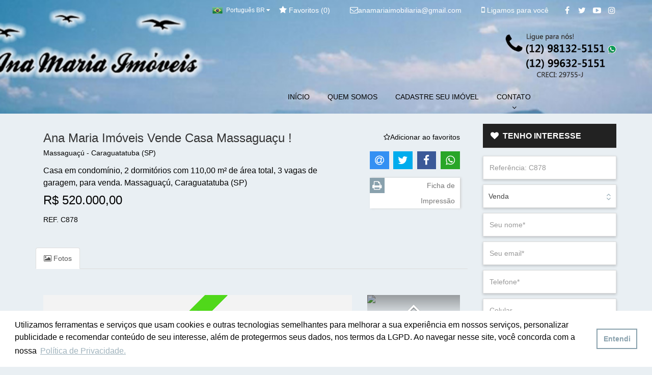

--- FILE ---
content_type: text/html; charset=UTF-8
request_url: https://anamariaimoveis.com/imovel/1409634-ana-maria-imoveis-vende-casa-massaguacu
body_size: 31645
content:
<!DOCTYPE html>
<html lang="pt-br">
<head>
<meta charset="utf-8">
<meta name="viewport" content="width=device-width, initial-scale=1.0">
<meta name="author" content="ImóvelOffice">
<title>Ana Maria Imóveis Vende Casa Massaguaçu !</title>
<meta property="og:title" content="Ana Maria Im&oacute;veis Vende Casa  Massagua&ccedil;u !"/>
<meta property="og:type" content="website"/>
<meta property="og:description" content="Ana Maria Im&oacute;veis Vende Casa  Massagua&ccedil;u !&Aacute;rea Constru&iacute;da: 110,00M&sup2;IPTU mensal: 126,00Garagem: 3 carrosDistancia da praia e do cal&ccedil;ad&atilde;o de Massagu..."/>
<meta property="og:url" content="https://anamariaimoveis.com/imovel/1409634-ana-maria-imoveis-vende-casa-massaguacu"/>
<meta property="og:site_name" content="Ana Maria Im&oacute;veis"/>
<meta property="og:image" content="http://share-fotos.imoveloffice.com.br/foto/1698/1698/v-6/imoveis/1409634/22208503/3.jpg"/>
<meta property="og:image:width" content="350"/>
<meta property="og:image:height" content="263"/>
<meta property="product:retailer_item_id" content="1409634"/>
<meta property="product:price:amount" content="520000"/>
<meta property="product:price:currency" content="BRL"/>
<meta property="product:availability" content="in stock"/>
<meta name="description" content="Casa em condomínio, 2 dormitórios com 110,00 m² de área total, 3 vagas de garagem, para venda. Massaguaçú, Caraguatatuba (SP) Ana Maria Imóveis Vende...">
<meta name="google-site-verification" content="FkPTp90UgI7_g89UK96AIuGF1yXBZqMyfrqzs41-GxA ">
<meta name="keywords" content="massaguaçu massaguacu tabatinga jetuba caragua caraguatatuba litoral norte são paulo brasil imobiliárias imobiliaria imoveis em caragua casas terrenos apartamentos lotes em caraguatatuba casa em condominio sobrados areas coberturas imóveis no litoral ">
<link rel="canonical" href="https://anamariaimoveis.com/imovel/1409634-ana-maria-imoveis-vende-casa-massaguacu">
<link rel="preload" href="https://d27dpdmjvijufl.cloudfront.net/fotos/logo/png/1698.png?v=6" as="image" type="image/png" fetchpriority="high">
<style>.foto-tarja-id-207{overflow:hidden}.foto-tarja-id-207::before{content:attr(data-ribbon);position:absolute;font-size:17px;font-weight:600;top:0;right:0;transform:translate(30%,-100%) rotate(45deg);transform-origin:bottom left;border:1px solid transparent;color:#3d1ce1;z-index:99;text-align:center;border-bottom:0;padding: 5px max(35px, 10%) calc(0px + 5px);background: linear-gradient(rgba(0, 0, 0, 0.5) 0 0) bottom/100% 0px no-repeat #0ACF0D;background-clip:padding-box;-webkit-clip-path:polygon(0 0,100% 0,100% 100%,calc(100% - 0px) calc(100% - 0px),0 calc(100% - 0px),0 100%);clip-path:polygon(0 0,100% 0,100% 100%,calc(100% - 0px) calc(100% - 0px),0 calc(100% - 0px),0 100%);-o-transition:color ease-in 200ms , background-color ease-in 200ms;-webkit-transition:color ease-in 200ms , background-color ease-in 200ms;transition:color ease-in 200ms , background-color ease-in 200ms}</style>
<style>.foto-tarja-id-208{overflow:hidden}.foto-tarja-id-208::before{content:attr(data-ribbon);position:absolute;font-size:20px;font-weight:700;top:0;right:0;transform:translate(30%,-100%) rotate(45deg);transform-origin:bottom left;border:1px solid transparent;color:#070422;z-index:99;text-align:center;border-bottom:0;padding: 5px max(35px, 10%) calc(0px + 5px);background: linear-gradient(rgba(0, 0, 0, 0.5) 0 0) bottom/100% 0px no-repeat #32D90D;background-clip:padding-box;-webkit-clip-path:polygon(0 0,100% 0,100% 100%,calc(100% - 0px) calc(100% - 0px),0 calc(100% - 0px),0 100%);clip-path:polygon(0 0,100% 0,100% 100%,calc(100% - 0px) calc(100% - 0px),0 calc(100% - 0px),0 100%);-o-transition:color ease-in 200ms , background-color ease-in 200ms;-webkit-transition:color ease-in 200ms , background-color ease-in 200ms;transition:color ease-in 200ms , background-color ease-in 200ms}</style>
<style>.foto-tarja-id-209{overflow:hidden}.foto-tarja-id-209::before{content:attr(data-ribbon);position:absolute;font-size:17px;font-weight:700;top:0;right:0;transform:translate(30%,-100%) rotate(45deg);transform-origin:bottom left;border:1px solid transparent;color:#2629bd;z-index:99;text-align:center;border-bottom:0;padding: 5px max(35px, 10%) calc(0px + 5px);background: linear-gradient(rgba(0, 0, 0, 0.5) 0 0) bottom/100% 0px no-repeat #17D41A;background-clip:padding-box;-webkit-clip-path:polygon(0 0,100% 0,100% 100%,calc(100% - 0px) calc(100% - 0px),0 calc(100% - 0px),0 100%);clip-path:polygon(0 0,100% 0,100% 100%,calc(100% - 0px) calc(100% - 0px),0 calc(100% - 0px),0 100%);-o-transition:color ease-in 200ms , background-color ease-in 200ms;-webkit-transition:color ease-in 200ms , background-color ease-in 200ms;transition:color ease-in 200ms , background-color ease-in 200ms}</style>
<style>.foto-tarja-id-210{overflow:hidden}.foto-tarja-id-210::before{content:attr(data-ribbon);position:absolute;font-size:24px;font-weight:900;top:0;right:0;transform:translate(30%,-100%) rotate(45deg);transform-origin:bottom left;border:1px solid transparent;color:#2e2c2c;z-index:99;text-align:center;border-bottom:0;padding: 5px max(35px, 10%) calc(0px + 5px);background: linear-gradient(rgba(0, 0, 0, 0.5) 0 0) bottom/100% 0px no-repeat #F20F44;background-clip:padding-box;-webkit-clip-path:polygon(0 0,100% 0,100% 100%,calc(100% - 0px) calc(100% - 0px),0 calc(100% - 0px),0 100%);clip-path:polygon(0 0,100% 0,100% 100%,calc(100% - 0px) calc(100% - 0px),0 calc(100% - 0px),0 100%);-o-transition:color ease-in 200ms , background-color ease-in 200ms;-webkit-transition:color ease-in 200ms , background-color ease-in 200ms;transition:color ease-in 200ms , background-color ease-in 200ms}</style>
<style>.foto-tarja-id-218{overflow:hidden}.foto-tarja-id-218::before{content:attr(data-ribbon);position:absolute;font-size:23px;font-weight:500;top:0;right:0;transform:translate(30%,-100%) rotate(45deg);transform-origin:bottom left;border:1px solid transparent;color:#fff;z-index:99;text-align:center;border-bottom:0;padding: 5px max(35px, 10%) calc(0px + 5px);background: linear-gradient(rgba(0, 0, 0, 0.5) 0 0) bottom/100% 0px no-repeat #471EEB;background-clip:padding-box;-webkit-clip-path:polygon(0 0,100% 0,100% 100%,calc(100% - 0px) calc(100% - 0px),0 calc(100% - 0px),0 100%);clip-path:polygon(0 0,100% 0,100% 100%,calc(100% - 0px) calc(100% - 0px),0 calc(100% - 0px),0 100%);-o-transition:color ease-in 200ms , background-color ease-in 200ms;-webkit-transition:color ease-in 200ms , background-color ease-in 200ms;transition:color ease-in 200ms , background-color ease-in 200ms}</style>
<style>.foto-tarja-id-223{overflow:hidden}.foto-tarja-id-223::before{content:attr(data-ribbon);position:absolute;font-size:20px;font-weight:700;top:0;right:0;transform:translate(30%,-100%) rotate(45deg);transform-origin:bottom left;border:1px solid transparent;color:#0d14e0;z-index:99;text-align:center;border-bottom:0;padding: 5px max(35px, 10%) calc(0px + 5px);background: linear-gradient(rgba(0, 0, 0, 0.5) 0 0) bottom/100% 0px no-repeat #C0C519;background-clip:padding-box;-webkit-clip-path:polygon(0 0,100% 0,100% 100%,calc(100% - 0px) calc(100% - 0px),0 calc(100% - 0px),0 100%);clip-path:polygon(0 0,100% 0,100% 100%,calc(100% - 0px) calc(100% - 0px),0 calc(100% - 0px),0 100%);-o-transition:color ease-in 200ms , background-color ease-in 200ms;-webkit-transition:color ease-in 200ms , background-color ease-in 200ms;transition:color ease-in 200ms , background-color ease-in 200ms}</style>
<style>.foto-tarja-id-233{overflow:hidden}.foto-tarja-id-233::before{content:attr(data-ribbon);position:absolute;font-size:17px;font-weight:400;top:0;right:0;transform:translate(30%,-100%) rotate(45deg);transform-origin:bottom left;border:1px solid transparent;color:#fff;z-index:99;text-align:center;border-bottom:0;padding: 5px max(35px, 10%) calc(0px + 5px);background: linear-gradient(rgba(0, 0, 0, 0.5) 0 0) bottom/100% 0px no-repeat #0A157C;background-clip:padding-box;-webkit-clip-path:polygon(0 0,100% 0,100% 100%,calc(100% - 0px) calc(100% - 0px),0 calc(100% - 0px),0 100%);clip-path:polygon(0 0,100% 0,100% 100%,calc(100% - 0px) calc(100% - 0px),0 calc(100% - 0px),0 100%);-o-transition:color ease-in 200ms , background-color ease-in 200ms;-webkit-transition:color ease-in 200ms , background-color ease-in 200ms;transition:color ease-in 200ms , background-color ease-in 200ms}</style>
<style>.foto-tarja-id-252{overflow:hidden}.foto-tarja-id-252::before{content:attr(data-ribbon);position:absolute;font-size:20px;font-weight:800;top:0;right:0;transform:translate(30%,-100%) rotate(45deg);transform-origin:bottom left;border:1px solid transparent;color:#10e3a0;z-index:99;text-align:center;border-bottom:0;padding: 5px max(35px, 10%) calc(0px + 5px);background: linear-gradient(rgba(0, 0, 0, 0.5) 0 0) bottom/100% 0px no-repeat #446EEB;background-clip:padding-box;-webkit-clip-path:polygon(0 0,100% 0,100% 100%,calc(100% - 0px) calc(100% - 0px),0 calc(100% - 0px),0 100%);clip-path:polygon(0 0,100% 0,100% 100%,calc(100% - 0px) calc(100% - 0px),0 calc(100% - 0px),0 100%);-o-transition:color ease-in 200ms , background-color ease-in 200ms;-webkit-transition:color ease-in 200ms , background-color ease-in 200ms;transition:color ease-in 200ms , background-color ease-in 200ms}</style>
<style>.foto-tarja-id-254{overflow:hidden}.foto-tarja-id-254::before{content:attr(data-ribbon);position:absolute;font-size:17px;font-weight:800;top:0;right:0;transform:translate(30%,-100%) rotate(45deg);transform-origin:bottom left;border:1px solid transparent;color:#e1ef1c;z-index:99;text-align:center;border-bottom:0;padding: 5px max(35px, 10%) calc(0px + 5px);background: linear-gradient(rgba(0, 0, 0, 0.5) 0 0) bottom/100% 0px no-repeat #000;background-clip:padding-box;-webkit-clip-path:polygon(0 0,100% 0,100% 100%,calc(100% - 0px) calc(100% - 0px),0 calc(100% - 0px),0 100%);clip-path:polygon(0 0,100% 0,100% 100%,calc(100% - 0px) calc(100% - 0px),0 calc(100% - 0px),0 100%);-o-transition:color ease-in 200ms , background-color ease-in 200ms;-webkit-transition:color ease-in 200ms , background-color ease-in 200ms;transition:color ease-in 200ms , background-color ease-in 200ms}</style>
<style>.foto-tarja-id-270{overflow:hidden}.foto-tarja-id-270::before{content:attr(data-ribbon);position:absolute;font-size:24px;font-weight:400;top:0;right:0;transform:translate(30%,-100%) rotate(45deg);transform-origin:bottom left;border:1px solid transparent;color:#eae31c;z-index:99;text-align:center;border-bottom:0;padding: 5px max(35px, 10%) calc(0px + 5px);background: linear-gradient(rgba(0, 0, 0, 0.5) 0 0) bottom/100% 0px no-repeat #050412;background-clip:padding-box;-webkit-clip-path:polygon(0 0,100% 0,100% 100%,calc(100% - 0px) calc(100% - 0px),0 calc(100% - 0px),0 100%);clip-path:polygon(0 0,100% 0,100% 100%,calc(100% - 0px) calc(100% - 0px),0 calc(100% - 0px),0 100%);-o-transition:color ease-in 200ms , background-color ease-in 200ms;-webkit-transition:color ease-in 200ms , background-color ease-in 200ms;transition:color ease-in 200ms , background-color ease-in 200ms}</style>
<style>.foto-tarja-id-527{overflow:hidden}.foto-tarja-id-527::before{content:attr(data-ribbon);position:absolute;font-size:13px;font-weight:400;top:0;right:0;transform:translate(30%,-100%) rotate(45deg);transform-origin:bottom left;border:1px solid transparent;color:#fff;z-index:99;text-align:center;border-bottom:0;padding: 5px max(35px, 10%) calc(0px + 5px);background: linear-gradient(rgba(0, 0, 0, 0.5) 0 0) bottom/100% 0px no-repeat #1A0ECF;background-clip:padding-box;-webkit-clip-path:polygon(0 0,100% 0,100% 100%,calc(100% - 0px) calc(100% - 0px),0 calc(100% - 0px),0 100%);clip-path:polygon(0 0,100% 0,100% 100%,calc(100% - 0px) calc(100% - 0px),0 calc(100% - 0px),0 100%);-o-transition:color ease-in 200ms , background-color ease-in 200ms;-webkit-transition:color ease-in 200ms , background-color ease-in 200ms;transition:color ease-in 200ms , background-color ease-in 200ms}</style>
<style>            
            .foto-tarja-id-542 {
                overflow: hidden;
            }         
            .foto-tarja-id-542::before {
                content: attr(data-ribbon);
                position: absolute;
                font-size: 20px;
                font-weight: 700;

                /* position & coloration */
                top: 0; 
                right: 0; 
                transform: translate(30%, -100%) rotate(45deg);
                transform-origin: bottom left;
                border: 1px solid transparent;
                color: #54ED77;
                z-index: 99;

                text-align: center;
                border-bottom: 0;
                padding: 5px max(35px, 10%) calc(0px + 5px);
                background: linear-gradient(rgba(0, 0, 0, 0.5) 0 0) bottom/100% 0px no-repeat #1E12C5;

                /* clipping */
                background-clip: padding-box;
                -webkit-clip-path: polygon(0 0,100% 0,100% 100%,calc(100% - 0px) calc(100% - 0px), 0px calc(100% - 0px), 0 100%);
                clip-path: polygon(0 0,100% 0,100% 100%,calc(100% - 0px) calc(100% - 0px), 0px calc(100% - 0px), 0 100%);

                /* masking */
                
                /* IOS has partial support to masking, use container overflow hidden instead */
                /* 
                -webkit-mask: linear-gradient(135deg,transparent calc(50% - 0px * 0.707),#fff 0) bottom left, linear-gradient(-135deg, transparent calc(50% - 0px * 0.707), #fff 0) bottom right;
                mask: linear-gradient(135deg,transparent calc(50% - 0px * 0.707),#fff 0) bottom left, linear-gradient(-135deg, transparent calc(50% - 0px * 0.707), #fff 0) bottom right;
                -webkit-mask-size: 300vmax 300vmax;
                mask-size: 300vmax 300vmax;
                -webkit-mask-composite: destination-in;
                mask-composite: destination-in;
                */


                -o-transition: color ease-in 200ms, background-color ease-in 200ms;
                -webkit-transition: color ease-in 200ms, background-color ease-in 200ms;
                transition: color ease-in 200ms, background-color ease-in 200ms;
            }

            </style>
<style>            
            .foto-tarja-id-561 {
                overflow: hidden;
            }         
            .foto-tarja-id-561::before {
                content: attr(data-ribbon);
                position: absolute;
                font-size: 15px;
                font-weight: 400;

                /* position & coloration */
                top: 0; 
                right: 0; 
                transform: translate(30%, -100%) rotate(45deg);
                transform-origin: bottom left;
                border: 1px solid transparent;
                color: #fff;
                z-index: 99;

                text-align: center;
                border-bottom: 0;
                padding: 5px max(35px, 10%) calc(0px + 5px);
                background: linear-gradient(rgba(0, 0, 0, 0.5) 0 0) bottom/100% 0px no-repeat #0B13E3;

                /* clipping */
                background-clip: padding-box;
                -webkit-clip-path: polygon(0 0,100% 0,100% 100%,calc(100% - 0px) calc(100% - 0px), 0px calc(100% - 0px), 0 100%);
                clip-path: polygon(0 0,100% 0,100% 100%,calc(100% - 0px) calc(100% - 0px), 0px calc(100% - 0px), 0 100%);

                /* masking */
                
                /* IOS has partial support to masking, use container overflow hidden instead */
                /* 
                -webkit-mask: linear-gradient(135deg,transparent calc(50% - 0px * 0.707),#fff 0) bottom left, linear-gradient(-135deg, transparent calc(50% - 0px * 0.707), #fff 0) bottom right;
                mask: linear-gradient(135deg,transparent calc(50% - 0px * 0.707),#fff 0) bottom left, linear-gradient(-135deg, transparent calc(50% - 0px * 0.707), #fff 0) bottom right;
                -webkit-mask-size: 300vmax 300vmax;
                mask-size: 300vmax 300vmax;
                -webkit-mask-composite: destination-in;
                mask-composite: destination-in;
                */


                -o-transition: color ease-in 200ms, background-color ease-in 200ms;
                -webkit-transition: color ease-in 200ms, background-color ease-in 200ms;
                transition: color ease-in 200ms, background-color ease-in 200ms;
            }

            </style>
<style>            
            .foto-tarja-id-562 {
                overflow: hidden;
            }         
            .foto-tarja-id-562::before {
                content: attr(data-ribbon);
                position: absolute;
                font-size: 17px;
                font-weight: 500;

                /* position & coloration */
                top: 0; 
                right: 0; 
                transform: translate(30%, -100%) rotate(45deg);
                transform-origin: bottom left;
                border: 1px solid transparent;
                color: #fff;
                z-index: 99;

                text-align: center;
                border-bottom: 0;
                padding: 5px max(35px, 10%) calc(0px + 5px);
                background: linear-gradient(rgba(0, 0, 0, 0.5) 0 0) bottom/100% 0px no-repeat #D60808;

                /* clipping */
                background-clip: padding-box;
                -webkit-clip-path: polygon(0 0,100% 0,100% 100%,calc(100% - 0px) calc(100% - 0px), 0px calc(100% - 0px), 0 100%);
                clip-path: polygon(0 0,100% 0,100% 100%,calc(100% - 0px) calc(100% - 0px), 0px calc(100% - 0px), 0 100%);

                /* masking */
                
                /* IOS has partial support to masking, use container overflow hidden instead */
                /* 
                -webkit-mask: linear-gradient(135deg,transparent calc(50% - 0px * 0.707),#fff 0) bottom left, linear-gradient(-135deg, transparent calc(50% - 0px * 0.707), #fff 0) bottom right;
                mask: linear-gradient(135deg,transparent calc(50% - 0px * 0.707),#fff 0) bottom left, linear-gradient(-135deg, transparent calc(50% - 0px * 0.707), #fff 0) bottom right;
                -webkit-mask-size: 300vmax 300vmax;
                mask-size: 300vmax 300vmax;
                -webkit-mask-composite: destination-in;
                mask-composite: destination-in;
                */


                -o-transition: color ease-in 200ms, background-color ease-in 200ms;
                -webkit-transition: color ease-in 200ms, background-color ease-in 200ms;
                transition: color ease-in 200ms, background-color ease-in 200ms;
            }

            </style>
<style>            
            .foto-tarja-id-629 {
                overflow: hidden;
            }         
            .foto-tarja-id-629::before {
                content: attr(data-ribbon);
                position: absolute;
                font-size: 18px;
                font-weight: 500;

                /* position & coloration */
                top: 0; 
                right: 0; 
                transform: translate(30%, -100%) rotate(45deg);
                transform-origin: bottom left;
                border: 1px solid transparent;
                color: #fff;
                z-index: 99;

                text-align: center;
                border-bottom: 0;
                padding: 5px max(35px, 10%) calc(0px + 5px);
                background: linear-gradient(rgba(0, 0, 0, 0.5) 0 0) bottom/100% 0px no-repeat #121CDE;

                /* clipping */
                background-clip: padding-box;
                -webkit-clip-path: polygon(0 0,100% 0,100% 100%,calc(100% - 0px) calc(100% - 0px), 0px calc(100% - 0px), 0 100%);
                clip-path: polygon(0 0,100% 0,100% 100%,calc(100% - 0px) calc(100% - 0px), 0px calc(100% - 0px), 0 100%);

                /* masking */
                
                /* IOS has partial support to masking, use container overflow hidden instead */
                /* 
                -webkit-mask: linear-gradient(135deg,transparent calc(50% - 0px * 0.707),#fff 0) bottom left, linear-gradient(-135deg, transparent calc(50% - 0px * 0.707), #fff 0) bottom right;
                mask: linear-gradient(135deg,transparent calc(50% - 0px * 0.707),#fff 0) bottom left, linear-gradient(-135deg, transparent calc(50% - 0px * 0.707), #fff 0) bottom right;
                -webkit-mask-size: 300vmax 300vmax;
                mask-size: 300vmax 300vmax;
                -webkit-mask-composite: destination-in;
                mask-composite: destination-in;
                */


                -o-transition: color ease-in 200ms, background-color ease-in 200ms;
                -webkit-transition: color ease-in 200ms, background-color ease-in 200ms;
                transition: color ease-in 200ms, background-color ease-in 200ms;
            }

            </style>
<style>            
            .foto-tarja-id-668 {
                overflow: hidden;
            }         
            .foto-tarja-id-668::before {
                content: attr(data-ribbon);
                position: absolute;
                font-size: 18px;
                font-weight: 500;

                /* position & coloration */
                top: 0; 
                right: 0; 
                transform: translate(30%, -100%) rotate(45deg);
                transform-origin: bottom left;
                border: 1px solid transparent;
                color: #22DA0A;
                z-index: 99;

                text-align: center;
                border-bottom: 0;
                padding: 5px max(35px, 10%) calc(0px + 5px);
                background: linear-gradient(rgba(0, 0, 0, 0.5) 0 0) bottom/100% 0px no-repeat #132EDA;

                /* clipping */
                background-clip: padding-box;
                -webkit-clip-path: polygon(0 0,100% 0,100% 100%,calc(100% - 0px) calc(100% - 0px), 0px calc(100% - 0px), 0 100%);
                clip-path: polygon(0 0,100% 0,100% 100%,calc(100% - 0px) calc(100% - 0px), 0px calc(100% - 0px), 0 100%);

                /* masking */
                
                /* IOS has partial support to masking, use container overflow hidden instead */
                /* 
                -webkit-mask: linear-gradient(135deg,transparent calc(50% - 0px * 0.707),#fff 0) bottom left, linear-gradient(-135deg, transparent calc(50% - 0px * 0.707), #fff 0) bottom right;
                mask: linear-gradient(135deg,transparent calc(50% - 0px * 0.707),#fff 0) bottom left, linear-gradient(-135deg, transparent calc(50% - 0px * 0.707), #fff 0) bottom right;
                -webkit-mask-size: 300vmax 300vmax;
                mask-size: 300vmax 300vmax;
                -webkit-mask-composite: destination-in;
                mask-composite: destination-in;
                */


                -o-transition: color ease-in 200ms, background-color ease-in 200ms;
                -webkit-transition: color ease-in 200ms, background-color ease-in 200ms;
                transition: color ease-in 200ms, background-color ease-in 200ms;
            }

            </style>
<style>            
            .foto-tarja-id-669 {
                overflow: hidden;
            }         
            .foto-tarja-id-669::before {
                content: attr(data-ribbon);
                position: absolute;
                font-size: 19px;
                font-weight: 500;

                /* position & coloration */
                top: 0; 
                right: 0; 
                transform: translate(30%, -100%) rotate(45deg);
                transform-origin: bottom left;
                border: 1px solid transparent;
                color: #221BDF;
                z-index: 99;

                text-align: center;
                border-bottom: 0;
                padding: 5px max(35px, 10%) calc(0px + 5px);
                background: linear-gradient(rgba(0, 0, 0, 0.5) 0 0) bottom/100% 0px no-repeat #48D122;

                /* clipping */
                background-clip: padding-box;
                -webkit-clip-path: polygon(0 0,100% 0,100% 100%,calc(100% - 0px) calc(100% - 0px), 0px calc(100% - 0px), 0 100%);
                clip-path: polygon(0 0,100% 0,100% 100%,calc(100% - 0px) calc(100% - 0px), 0px calc(100% - 0px), 0 100%);

                /* masking */
                
                /* IOS has partial support to masking, use container overflow hidden instead */
                /* 
                -webkit-mask: linear-gradient(135deg,transparent calc(50% - 0px * 0.707),#fff 0) bottom left, linear-gradient(-135deg, transparent calc(50% - 0px * 0.707), #fff 0) bottom right;
                mask: linear-gradient(135deg,transparent calc(50% - 0px * 0.707),#fff 0) bottom left, linear-gradient(-135deg, transparent calc(50% - 0px * 0.707), #fff 0) bottom right;
                -webkit-mask-size: 300vmax 300vmax;
                mask-size: 300vmax 300vmax;
                -webkit-mask-composite: destination-in;
                mask-composite: destination-in;
                */


                -o-transition: color ease-in 200ms, background-color ease-in 200ms;
                -webkit-transition: color ease-in 200ms, background-color ease-in 200ms;
                transition: color ease-in 200ms, background-color ease-in 200ms;
            }

            </style>
<style>            
            .foto-tarja-id-671 {
                overflow: hidden;
            }         
            .foto-tarja-id-671::before {
                content: attr(data-ribbon);
                position: absolute;
                font-size: 21px;
                font-weight: 600;

                /* position & coloration */
                top: 0; 
                right: 0; 
                transform: translate(30%, -100%) rotate(45deg);
                transform-origin: bottom left;
                border: 1px solid transparent;
                color: #1E31D8;
                z-index: 99;

                text-align: center;
                border-bottom: 0;
                padding: 5px max(35px, 10%) calc(0px + 5px);
                background: linear-gradient(rgba(0, 0, 0, 0.5) 0 0) bottom/100% 0px no-repeat #73E608;

                /* clipping */
                background-clip: padding-box;
                -webkit-clip-path: polygon(0 0,100% 0,100% 100%,calc(100% - 0px) calc(100% - 0px), 0px calc(100% - 0px), 0 100%);
                clip-path: polygon(0 0,100% 0,100% 100%,calc(100% - 0px) calc(100% - 0px), 0px calc(100% - 0px), 0 100%);

                /* masking */
                
                /* IOS has partial support to masking, use container overflow hidden instead */
                /* 
                -webkit-mask: linear-gradient(135deg,transparent calc(50% - 0px * 0.707),#fff 0) bottom left, linear-gradient(-135deg, transparent calc(50% - 0px * 0.707), #fff 0) bottom right;
                mask: linear-gradient(135deg,transparent calc(50% - 0px * 0.707),#fff 0) bottom left, linear-gradient(-135deg, transparent calc(50% - 0px * 0.707), #fff 0) bottom right;
                -webkit-mask-size: 300vmax 300vmax;
                mask-size: 300vmax 300vmax;
                -webkit-mask-composite: destination-in;
                mask-composite: destination-in;
                */


                -o-transition: color ease-in 200ms, background-color ease-in 200ms;
                -webkit-transition: color ease-in 200ms, background-color ease-in 200ms;
                transition: color ease-in 200ms, background-color ease-in 200ms;
            }

            </style>
<style>            
            .foto-tarja-id-744 {
                overflow: hidden;
            }         
            .foto-tarja-id-744::before {
                content: attr(data-ribbon);
                position: absolute;
                font-size: 19px;
                font-weight: 600;

                /* position & coloration */
                top: 0; 
                right: 0; 
                transform: translate(30%, -100%) rotate(45deg);
                transform-origin: bottom left;
                border: 1px solid transparent;
                color: #0D26E6;
                z-index: 99;

                text-align: center;
                border-bottom: 0;
                padding: 5px max(35px, 10%) calc(0px + 5px);
                background: linear-gradient(rgba(0, 0, 0, 0.5) 0 0) bottom/100% 0px no-repeat #5BDF22;

                /* clipping */
                background-clip: padding-box;
                -webkit-clip-path: polygon(0 0,100% 0,100% 100%,calc(100% - 0px) calc(100% - 0px), 0px calc(100% - 0px), 0 100%);
                clip-path: polygon(0 0,100% 0,100% 100%,calc(100% - 0px) calc(100% - 0px), 0px calc(100% - 0px), 0 100%);

                /* masking */
                
                /* IOS has partial support to masking, use container overflow hidden instead */
                /* 
                -webkit-mask: linear-gradient(135deg,transparent calc(50% - 0px * 0.707),#fff 0) bottom left, linear-gradient(-135deg, transparent calc(50% - 0px * 0.707), #fff 0) bottom right;
                mask: linear-gradient(135deg,transparent calc(50% - 0px * 0.707),#fff 0) bottom left, linear-gradient(-135deg, transparent calc(50% - 0px * 0.707), #fff 0) bottom right;
                -webkit-mask-size: 300vmax 300vmax;
                mask-size: 300vmax 300vmax;
                -webkit-mask-composite: destination-in;
                mask-composite: destination-in;
                */


                -o-transition: color ease-in 200ms, background-color ease-in 200ms;
                -webkit-transition: color ease-in 200ms, background-color ease-in 200ms;
                transition: color ease-in 200ms, background-color ease-in 200ms;
            }

            </style>
<style>            
            .foto-tarja-id-796 {
                overflow: hidden;
            }         
            .foto-tarja-id-796::before {
                content: attr(data-ribbon);
                position: absolute;
                font-size: 20px;
                font-weight: 600;

                /* position & coloration */
                top: 0; 
                right: 0; 
                transform: translate(30%, -100%) rotate(45deg);
                transform-origin: bottom left;
                border: 1px solid transparent;
                color: #DA1B4B;
                z-index: 99;

                text-align: center;
                border-bottom: 0;
                padding: 5px max(35px, 10%) calc(0px + 5px);
                background: linear-gradient(rgba(0, 0, 0, 0.5) 0 0) bottom/100% 0px no-repeat #1FDA35;

                /* clipping */
                background-clip: padding-box;
                -webkit-clip-path: polygon(0 0,100% 0,100% 100%,calc(100% - 0px) calc(100% - 0px), 0px calc(100% - 0px), 0 100%);
                clip-path: polygon(0 0,100% 0,100% 100%,calc(100% - 0px) calc(100% - 0px), 0px calc(100% - 0px), 0 100%);

                /* masking */
                
                /* IOS has partial support to masking, use container overflow hidden instead */
                /* 
                -webkit-mask: linear-gradient(135deg,transparent calc(50% - 0px * 0.707),#fff 0) bottom left, linear-gradient(-135deg, transparent calc(50% - 0px * 0.707), #fff 0) bottom right;
                mask: linear-gradient(135deg,transparent calc(50% - 0px * 0.707),#fff 0) bottom left, linear-gradient(-135deg, transparent calc(50% - 0px * 0.707), #fff 0) bottom right;
                -webkit-mask-size: 300vmax 300vmax;
                mask-size: 300vmax 300vmax;
                -webkit-mask-composite: destination-in;
                mask-composite: destination-in;
                */


                -o-transition: color ease-in 200ms, background-color ease-in 200ms;
                -webkit-transition: color ease-in 200ms, background-color ease-in 200ms;
                transition: color ease-in 200ms, background-color ease-in 200ms;
            }

            </style>
<style>            
            .foto-tarja-id-797 {
                overflow: hidden;
            }         
            .foto-tarja-id-797::before {
                content: attr(data-ribbon);
                position: absolute;
                font-size: 17px;
                font-weight: 800;

                /* position & coloration */
                top: 0; 
                right: 0; 
                transform: translate(30%, -100%) rotate(45deg);
                transform-origin: bottom left;
                border: 1px solid transparent;
                color: #151EC6;
                z-index: 99;

                text-align: center;
                border-bottom: 0;
                padding: 5px max(35px, 10%) calc(0px + 5px);
                background: linear-gradient(rgba(0, 0, 0, 0.5) 0 0) bottom/100% 0px no-repeat #16D629;

                /* clipping */
                background-clip: padding-box;
                -webkit-clip-path: polygon(0 0,100% 0,100% 100%,calc(100% - 0px) calc(100% - 0px), 0px calc(100% - 0px), 0 100%);
                clip-path: polygon(0 0,100% 0,100% 100%,calc(100% - 0px) calc(100% - 0px), 0px calc(100% - 0px), 0 100%);

                /* masking */
                
                /* IOS has partial support to masking, use container overflow hidden instead */
                /* 
                -webkit-mask: linear-gradient(135deg,transparent calc(50% - 0px * 0.707),#fff 0) bottom left, linear-gradient(-135deg, transparent calc(50% - 0px * 0.707), #fff 0) bottom right;
                mask: linear-gradient(135deg,transparent calc(50% - 0px * 0.707),#fff 0) bottom left, linear-gradient(-135deg, transparent calc(50% - 0px * 0.707), #fff 0) bottom right;
                -webkit-mask-size: 300vmax 300vmax;
                mask-size: 300vmax 300vmax;
                -webkit-mask-composite: destination-in;
                mask-composite: destination-in;
                */


                -o-transition: color ease-in 200ms, background-color ease-in 200ms;
                -webkit-transition: color ease-in 200ms, background-color ease-in 200ms;
                transition: color ease-in 200ms, background-color ease-in 200ms;
            }

            </style>
<style>            
            .foto-tarja-id-864 {
                overflow: hidden;
            }         
            .foto-tarja-id-864::before {
                content: attr(data-ribbon);
                position: absolute;
                font-size: 19px;
                font-weight: 700;

                /* position & coloration */
                top: 0; 
                right: 0; 
                transform: translate(30%, -100%) rotate(45deg);
                transform-origin: bottom left;
                border: 1px solid transparent;
                color: #1C36C8;
                z-index: 99;

                text-align: center;
                border-bottom: 0;
                padding: 5px max(35px, 10%) calc(0px + 5px);
                background: linear-gradient(rgba(0, 0, 0, 0.5) 0 0) bottom/100% 0px no-repeat #23E3C0;

                /* clipping */
                background-clip: padding-box;
                -webkit-clip-path: polygon(0 0,100% 0,100% 100%,calc(100% - 0px) calc(100% - 0px), 0px calc(100% - 0px), 0 100%);
                clip-path: polygon(0 0,100% 0,100% 100%,calc(100% - 0px) calc(100% - 0px), 0px calc(100% - 0px), 0 100%);

                /* masking */
                
                /* IOS has partial support to masking, use container overflow hidden instead */
                /* 
                -webkit-mask: linear-gradient(135deg,transparent calc(50% - 0px * 0.707),#fff 0) bottom left, linear-gradient(-135deg, transparent calc(50% - 0px * 0.707), #fff 0) bottom right;
                mask: linear-gradient(135deg,transparent calc(50% - 0px * 0.707),#fff 0) bottom left, linear-gradient(-135deg, transparent calc(50% - 0px * 0.707), #fff 0) bottom right;
                -webkit-mask-size: 300vmax 300vmax;
                mask-size: 300vmax 300vmax;
                -webkit-mask-composite: destination-in;
                mask-composite: destination-in;
                */


                -o-transition: color ease-in 200ms, background-color ease-in 200ms;
                -webkit-transition: color ease-in 200ms, background-color ease-in 200ms;
                transition: color ease-in 200ms, background-color ease-in 200ms;
            }

            </style>
<style>            
            .foto-tarja-id-877 {
                overflow: hidden;
            }         
            .foto-tarja-id-877::before {
                content: attr(data-ribbon);
                position: absolute;
                font-size: 12px;
                font-weight: 700;

                /* position & coloration */
                top: 0; 
                right: 0; 
                transform: translate(30%, -100%) rotate(45deg);
                transform-origin: bottom left;
                border: 1px solid transparent;
                color: #F3EE88;
                z-index: 99;

                text-align: center;
                border-bottom: 0;
                padding: 5px max(35px, 10%) calc(0px + 5px);
                background: linear-gradient(rgba(0, 0, 0, 0.5) 0 0) bottom/100% 0px no-repeat #E81515;

                /* clipping */
                background-clip: padding-box;
                -webkit-clip-path: polygon(0 0,100% 0,100% 100%,calc(100% - 0px) calc(100% - 0px), 0px calc(100% - 0px), 0 100%);
                clip-path: polygon(0 0,100% 0,100% 100%,calc(100% - 0px) calc(100% - 0px), 0px calc(100% - 0px), 0 100%);

                /* masking */
                
                /* IOS has partial support to masking, use container overflow hidden instead */
                /* 
                -webkit-mask: linear-gradient(135deg,transparent calc(50% - 0px * 0.707),#fff 0) bottom left, linear-gradient(-135deg, transparent calc(50% - 0px * 0.707), #fff 0) bottom right;
                mask: linear-gradient(135deg,transparent calc(50% - 0px * 0.707),#fff 0) bottom left, linear-gradient(-135deg, transparent calc(50% - 0px * 0.707), #fff 0) bottom right;
                -webkit-mask-size: 300vmax 300vmax;
                mask-size: 300vmax 300vmax;
                -webkit-mask-composite: destination-in;
                mask-composite: destination-in;
                */


                -o-transition: color ease-in 200ms, background-color ease-in 200ms;
                -webkit-transition: color ease-in 200ms, background-color ease-in 200ms;
                transition: color ease-in 200ms, background-color ease-in 200ms;
            }

            </style>
<style>            
            .foto-tarja-id-904 {
                overflow: hidden;
            }         
            .foto-tarja-id-904::before {
                content: attr(data-ribbon);
                position: absolute;
                font-size: 19px;
                font-weight: 600;

                /* position & coloration */
                top: 0; 
                right: 0; 
                transform: translate(30%, -100%) rotate(45deg);
                transform-origin: bottom left;
                border: 1px solid transparent;
                color: #3345CA;
                z-index: 99;

                text-align: center;
                border-bottom: 0;
                padding: 5px max(35px, 10%) calc(0px + 5px);
                background: linear-gradient(rgba(0, 0, 0, 0.5) 0 0) bottom/100% 0px no-repeat #1FE3E3;

                /* clipping */
                background-clip: padding-box;
                -webkit-clip-path: polygon(0 0,100% 0,100% 100%,calc(100% - 0px) calc(100% - 0px), 0px calc(100% - 0px), 0 100%);
                clip-path: polygon(0 0,100% 0,100% 100%,calc(100% - 0px) calc(100% - 0px), 0px calc(100% - 0px), 0 100%);

                /* masking */
                
                /* IOS has partial support to masking, use container overflow hidden instead */
                /* 
                -webkit-mask: linear-gradient(135deg,transparent calc(50% - 0px * 0.707),#fff 0) bottom left, linear-gradient(-135deg, transparent calc(50% - 0px * 0.707), #fff 0) bottom right;
                mask: linear-gradient(135deg,transparent calc(50% - 0px * 0.707),#fff 0) bottom left, linear-gradient(-135deg, transparent calc(50% - 0px * 0.707), #fff 0) bottom right;
                -webkit-mask-size: 300vmax 300vmax;
                mask-size: 300vmax 300vmax;
                -webkit-mask-composite: destination-in;
                mask-composite: destination-in;
                */


                -o-transition: color ease-in 200ms, background-color ease-in 200ms;
                -webkit-transition: color ease-in 200ms, background-color ease-in 200ms;
                transition: color ease-in 200ms, background-color ease-in 200ms;
            }

            </style>
<style>            
            .foto-tarja-id-905 {
                overflow: hidden;
            }         
            .foto-tarja-id-905::before {
                content: attr(data-ribbon);
                position: absolute;
                font-size: 16px;
                font-weight: 700;

                /* position & coloration */
                top: 0; 
                right: 0; 
                transform: translate(30%, -100%) rotate(45deg);
                transform-origin: bottom left;
                border: 1px solid transparent;
                color: #1518D1;
                z-index: 99;

                text-align: center;
                border-bottom: 0;
                padding: 5px max(35px, 10%) calc(0px + 5px);
                background: linear-gradient(rgba(0, 0, 0, 0.5) 0 0) bottom/100% 0px no-repeat #28DADA;

                /* clipping */
                background-clip: padding-box;
                -webkit-clip-path: polygon(0 0,100% 0,100% 100%,calc(100% - 0px) calc(100% - 0px), 0px calc(100% - 0px), 0 100%);
                clip-path: polygon(0 0,100% 0,100% 100%,calc(100% - 0px) calc(100% - 0px), 0px calc(100% - 0px), 0 100%);

                /* masking */
                
                /* IOS has partial support to masking, use container overflow hidden instead */
                /* 
                -webkit-mask: linear-gradient(135deg,transparent calc(50% - 0px * 0.707),#fff 0) bottom left, linear-gradient(-135deg, transparent calc(50% - 0px * 0.707), #fff 0) bottom right;
                mask: linear-gradient(135deg,transparent calc(50% - 0px * 0.707),#fff 0) bottom left, linear-gradient(-135deg, transparent calc(50% - 0px * 0.707), #fff 0) bottom right;
                -webkit-mask-size: 300vmax 300vmax;
                mask-size: 300vmax 300vmax;
                -webkit-mask-composite: destination-in;
                mask-composite: destination-in;
                */


                -o-transition: color ease-in 200ms, background-color ease-in 200ms;
                -webkit-transition: color ease-in 200ms, background-color ease-in 200ms;
                transition: color ease-in 200ms, background-color ease-in 200ms;
            }

            </style>
<style>            
            .foto-tarja-id-906 {
                overflow: hidden;
            }         
            .foto-tarja-id-906::before {
                content: attr(data-ribbon);
                position: absolute;
                font-size: 14px;
                font-weight: 700;

                /* position & coloration */
                top: 0; 
                right: 0; 
                transform: translate(30%, -100%) rotate(45deg);
                transform-origin: bottom left;
                border: 1px solid transparent;
                color: #1734D6;
                z-index: 99;

                text-align: center;
                border-bottom: 0;
                padding: 5px max(35px, 10%) calc(0px + 5px);
                background: linear-gradient(rgba(0, 0, 0, 0.5) 0 0) bottom/100% 0px no-repeat #50D81A;

                /* clipping */
                background-clip: padding-box;
                -webkit-clip-path: polygon(0 0,100% 0,100% 100%,calc(100% - 0px) calc(100% - 0px), 0px calc(100% - 0px), 0 100%);
                clip-path: polygon(0 0,100% 0,100% 100%,calc(100% - 0px) calc(100% - 0px), 0px calc(100% - 0px), 0 100%);

                /* masking */
                
                /* IOS has partial support to masking, use container overflow hidden instead */
                /* 
                -webkit-mask: linear-gradient(135deg,transparent calc(50% - 0px * 0.707),#fff 0) bottom left, linear-gradient(-135deg, transparent calc(50% - 0px * 0.707), #fff 0) bottom right;
                mask: linear-gradient(135deg,transparent calc(50% - 0px * 0.707),#fff 0) bottom left, linear-gradient(-135deg, transparent calc(50% - 0px * 0.707), #fff 0) bottom right;
                -webkit-mask-size: 300vmax 300vmax;
                mask-size: 300vmax 300vmax;
                -webkit-mask-composite: destination-in;
                mask-composite: destination-in;
                */


                -o-transition: color ease-in 200ms, background-color ease-in 200ms;
                -webkit-transition: color ease-in 200ms, background-color ease-in 200ms;
                transition: color ease-in 200ms, background-color ease-in 200ms;
            }

            </style>
<style>            
            .foto-tarja-id-911 {
                overflow: hidden;
            }         
            .foto-tarja-id-911::before {
                content: attr(data-ribbon);
                position: absolute;
                font-size: 16px;
                font-weight: 400;

                /* position & coloration */
                top: 0; 
                right: 0; 
                transform: translate(30%, -100%) rotate(45deg);
                transform-origin: bottom left;
                border: 1px solid transparent;
                color: #fff;
                z-index: 99;

                text-align: center;
                border-bottom: 0;
                padding: 5px max(35px, 10%) calc(0px + 5px);
                background: linear-gradient(rgba(0, 0, 0, 0.5) 0 0) bottom/100% 0px no-repeat #344CE8;

                /* clipping */
                background-clip: padding-box;
                -webkit-clip-path: polygon(0 0,100% 0,100% 100%,calc(100% - 0px) calc(100% - 0px), 0px calc(100% - 0px), 0 100%);
                clip-path: polygon(0 0,100% 0,100% 100%,calc(100% - 0px) calc(100% - 0px), 0px calc(100% - 0px), 0 100%);

                /* masking */
                
                /* IOS has partial support to masking, use container overflow hidden instead */
                /* 
                -webkit-mask: linear-gradient(135deg,transparent calc(50% - 0px * 0.707),#fff 0) bottom left, linear-gradient(-135deg, transparent calc(50% - 0px * 0.707), #fff 0) bottom right;
                mask: linear-gradient(135deg,transparent calc(50% - 0px * 0.707),#fff 0) bottom left, linear-gradient(-135deg, transparent calc(50% - 0px * 0.707), #fff 0) bottom right;
                -webkit-mask-size: 300vmax 300vmax;
                mask-size: 300vmax 300vmax;
                -webkit-mask-composite: destination-in;
                mask-composite: destination-in;
                */


                -o-transition: color ease-in 200ms, background-color ease-in 200ms;
                -webkit-transition: color ease-in 200ms, background-color ease-in 200ms;
                transition: color ease-in 200ms, background-color ease-in 200ms;
            }

            </style>
<style>            
            .foto-tarja-id-914 {
                overflow: hidden;
            }         
            .foto-tarja-id-914::before {
                content: attr(data-ribbon);
                position: absolute;
                font-size: 16px;
                font-weight: 700;

                /* position & coloration */
                top: 0; 
                right: 0; 
                transform: translate(30%, -100%) rotate(45deg);
                transform-origin: bottom left;
                border: 1px solid transparent;
                color: #1C44D6;
                z-index: 99;

                text-align: center;
                border-bottom: 0;
                padding: 5px max(35px, 10%) calc(0px + 5px);
                background: linear-gradient(rgba(0, 0, 0, 0.5) 0 0) bottom/100% 0px no-repeat #43F11C;

                /* clipping */
                background-clip: padding-box;
                -webkit-clip-path: polygon(0 0,100% 0,100% 100%,calc(100% - 0px) calc(100% - 0px), 0px calc(100% - 0px), 0 100%);
                clip-path: polygon(0 0,100% 0,100% 100%,calc(100% - 0px) calc(100% - 0px), 0px calc(100% - 0px), 0 100%);

                /* masking */
                
                /* IOS has partial support to masking, use container overflow hidden instead */
                /* 
                -webkit-mask: linear-gradient(135deg,transparent calc(50% - 0px * 0.707),#fff 0) bottom left, linear-gradient(-135deg, transparent calc(50% - 0px * 0.707), #fff 0) bottom right;
                mask: linear-gradient(135deg,transparent calc(50% - 0px * 0.707),#fff 0) bottom left, linear-gradient(-135deg, transparent calc(50% - 0px * 0.707), #fff 0) bottom right;
                -webkit-mask-size: 300vmax 300vmax;
                mask-size: 300vmax 300vmax;
                -webkit-mask-composite: destination-in;
                mask-composite: destination-in;
                */


                -o-transition: color ease-in 200ms, background-color ease-in 200ms;
                -webkit-transition: color ease-in 200ms, background-color ease-in 200ms;
                transition: color ease-in 200ms, background-color ease-in 200ms;
            }

            </style>
<style>            
            .foto-tarja-id-922 {
                overflow: hidden;
            }         
            .foto-tarja-id-922::before {
                content: attr(data-ribbon);
                position: absolute;
                font-size: 17px;
                font-weight: 500;

                /* position & coloration */
                top: 0; 
                right: 0; 
                transform: translate(30%, -100%) rotate(45deg);
                transform-origin: bottom left;
                border: 1px solid transparent;
                color: #2C23CA;
                z-index: 99;

                text-align: center;
                border-bottom: 0;
                padding: 5px max(35px, 10%) calc(0px + 5px);
                background: linear-gradient(rgba(0, 0, 0, 0.5) 0 0) bottom/100% 0px no-repeat #D1305E;

                /* clipping */
                background-clip: padding-box;
                -webkit-clip-path: polygon(0 0,100% 0,100% 100%,calc(100% - 0px) calc(100% - 0px), 0px calc(100% - 0px), 0 100%);
                clip-path: polygon(0 0,100% 0,100% 100%,calc(100% - 0px) calc(100% - 0px), 0px calc(100% - 0px), 0 100%);

                /* masking */
                
                /* IOS has partial support to masking, use container overflow hidden instead */
                /* 
                -webkit-mask: linear-gradient(135deg,transparent calc(50% - 0px * 0.707),#fff 0) bottom left, linear-gradient(-135deg, transparent calc(50% - 0px * 0.707), #fff 0) bottom right;
                mask: linear-gradient(135deg,transparent calc(50% - 0px * 0.707),#fff 0) bottom left, linear-gradient(-135deg, transparent calc(50% - 0px * 0.707), #fff 0) bottom right;
                -webkit-mask-size: 300vmax 300vmax;
                mask-size: 300vmax 300vmax;
                -webkit-mask-composite: destination-in;
                mask-composite: destination-in;
                */


                -o-transition: color ease-in 200ms, background-color ease-in 200ms;
                -webkit-transition: color ease-in 200ms, background-color ease-in 200ms;
                transition: color ease-in 200ms, background-color ease-in 200ms;
            }

            </style>
<style>            
            .foto-tarja-id-1006 {
                overflow: hidden;
            }         
            .foto-tarja-id-1006::before {
                content: attr(data-ribbon);
                position: absolute;
                font-size: 15px;
                font-weight: 600;

                /* position & coloration */
                top: 0; 
                right: 0; 
                transform: translate(30%, -100%) rotate(45deg);
                transform-origin: bottom left;
                border: 1px solid transparent;
                color: #fff;
                z-index: 99;

                text-align: center;
                border-bottom: 0;
                padding: 5px max(35px, 10%) calc(0px + 5px);
                background: linear-gradient(rgba(0, 0, 0, 0.5) 0 0) bottom/100% 0px no-repeat #DA2626;

                /* clipping */
                background-clip: padding-box;
                -webkit-clip-path: polygon(0 0,100% 0,100% 100%,calc(100% - 0px) calc(100% - 0px), 0px calc(100% - 0px), 0 100%);
                clip-path: polygon(0 0,100% 0,100% 100%,calc(100% - 0px) calc(100% - 0px), 0px calc(100% - 0px), 0 100%);

                /* masking */
                
                /* IOS has partial support to masking, use container overflow hidden instead */
                /* 
                -webkit-mask: linear-gradient(135deg,transparent calc(50% - 0px * 0.707),#fff 0) bottom left, linear-gradient(-135deg, transparent calc(50% - 0px * 0.707), #fff 0) bottom right;
                mask: linear-gradient(135deg,transparent calc(50% - 0px * 0.707),#fff 0) bottom left, linear-gradient(-135deg, transparent calc(50% - 0px * 0.707), #fff 0) bottom right;
                -webkit-mask-size: 300vmax 300vmax;
                mask-size: 300vmax 300vmax;
                -webkit-mask-composite: destination-in;
                mask-composite: destination-in;
                */


                -o-transition: color ease-in 200ms, background-color ease-in 200ms;
                -webkit-transition: color ease-in 200ms, background-color ease-in 200ms;
                transition: color ease-in 200ms, background-color ease-in 200ms;
            }

            </style>
<style>            
            .foto-tarja-id-1098 {
                overflow: hidden;
            }         
            .foto-tarja-id-1098::before {
                content: attr(data-ribbon);
                position: absolute;
                font-size: 14px;
                font-weight: 600;

                /* position & coloration */
                top: 0; 
                right: 0; 
                transform: translate(30%, -100%) rotate(45deg);
                transform-origin: bottom left;
                border: 1px solid transparent;
                color: #030620;
                z-index: 99;

                text-align: center;
                border-bottom: 0;
                padding: 5px max(35px, 10%) calc(0px + 5px);
                background: linear-gradient(rgba(0, 0, 0, 0.5) 0 0) bottom/100% 0px no-repeat #D83013;

                /* clipping */
                background-clip: padding-box;
                -webkit-clip-path: polygon(0 0,100% 0,100% 100%,calc(100% - 0px) calc(100% - 0px), 0px calc(100% - 0px), 0 100%);
                clip-path: polygon(0 0,100% 0,100% 100%,calc(100% - 0px) calc(100% - 0px), 0px calc(100% - 0px), 0 100%);

                /* masking */
                
                /* IOS has partial support to masking, use container overflow hidden instead */
                /* 
                -webkit-mask: linear-gradient(135deg,transparent calc(50% - 0px * 0.707),#fff 0) bottom left, linear-gradient(-135deg, transparent calc(50% - 0px * 0.707), #fff 0) bottom right;
                mask: linear-gradient(135deg,transparent calc(50% - 0px * 0.707),#fff 0) bottom left, linear-gradient(-135deg, transparent calc(50% - 0px * 0.707), #fff 0) bottom right;
                -webkit-mask-size: 300vmax 300vmax;
                mask-size: 300vmax 300vmax;
                -webkit-mask-composite: destination-in;
                mask-composite: destination-in;
                */


                -o-transition: color ease-in 200ms, background-color ease-in 200ms;
                -webkit-transition: color ease-in 200ms, background-color ease-in 200ms;
                transition: color ease-in 200ms, background-color ease-in 200ms;
            }

            </style>
<style>            
            .foto-tarja-id-1126 {
                overflow: hidden;
            }         
            .foto-tarja-id-1126::before {
                content: attr(data-ribbon);
                position: absolute;
                font-size: 12px;
                font-weight: 500;

                /* position & coloration */
                top: 0; 
                right: 0; 
                transform: translate(30%, -100%) rotate(45deg);
                transform-origin: bottom left;
                border: 1px solid transparent;
                color: #1838ED;
                z-index: 99;

                text-align: center;
                border-bottom: 0;
                padding: 5px max(35px, 10%) calc(0px + 5px);
                background: linear-gradient(rgba(0, 0, 0, 0.5) 0 0) bottom/100% 0px no-repeat #12F41E;

                /* clipping */
                background-clip: padding-box;
                -webkit-clip-path: polygon(0 0,100% 0,100% 100%,calc(100% - 0px) calc(100% - 0px), 0px calc(100% - 0px), 0 100%);
                clip-path: polygon(0 0,100% 0,100% 100%,calc(100% - 0px) calc(100% - 0px), 0px calc(100% - 0px), 0 100%);

                /* masking */
                
                /* IOS has partial support to masking, use container overflow hidden instead */
                /* 
                -webkit-mask: linear-gradient(135deg,transparent calc(50% - 0px * 0.707),#fff 0) bottom left, linear-gradient(-135deg, transparent calc(50% - 0px * 0.707), #fff 0) bottom right;
                mask: linear-gradient(135deg,transparent calc(50% - 0px * 0.707),#fff 0) bottom left, linear-gradient(-135deg, transparent calc(50% - 0px * 0.707), #fff 0) bottom right;
                -webkit-mask-size: 300vmax 300vmax;
                mask-size: 300vmax 300vmax;
                -webkit-mask-composite: destination-in;
                mask-composite: destination-in;
                */


                -o-transition: color ease-in 200ms, background-color ease-in 200ms;
                -webkit-transition: color ease-in 200ms, background-color ease-in 200ms;
                transition: color ease-in 200ms, background-color ease-in 200ms;
            }

            </style>
<style>            
            .foto-tarja-id-1432 {
                overflow: hidden;
            }         
            .foto-tarja-id-1432::before {
                content: attr(data-ribbon);
                position: absolute;
                font-size: 15px;
                font-weight: 600;

                /* position & coloration */
                top: 0; 
                right: 0; 
                transform: translate(30%, -100%) rotate(45deg);
                transform-origin: bottom left;
                border: 1px solid transparent;
                color: #4219E8;
                z-index: 99;

                text-align: center;
                border-bottom: 0;
                padding: 5px max(35px, 10%) calc(0px + 5px);
                background: linear-gradient(rgba(0, 0, 0, 0.5) 0 0) bottom/100% 0px no-repeat #CA3737;

                /* clipping */
                background-clip: padding-box;
                -webkit-clip-path: polygon(0 0,100% 0,100% 100%,calc(100% - 0px) calc(100% - 0px), 0px calc(100% - 0px), 0 100%);
                clip-path: polygon(0 0,100% 0,100% 100%,calc(100% - 0px) calc(100% - 0px), 0px calc(100% - 0px), 0 100%);

                /* masking */
                
                /* IOS has partial support to masking, use container overflow hidden instead */
                /* 
                -webkit-mask: linear-gradient(135deg,transparent calc(50% - 0px * 0.707),#fff 0) bottom left, linear-gradient(-135deg, transparent calc(50% - 0px * 0.707), #fff 0) bottom right;
                mask: linear-gradient(135deg,transparent calc(50% - 0px * 0.707),#fff 0) bottom left, linear-gradient(-135deg, transparent calc(50% - 0px * 0.707), #fff 0) bottom right;
                -webkit-mask-size: 300vmax 300vmax;
                mask-size: 300vmax 300vmax;
                -webkit-mask-composite: destination-in;
                mask-composite: destination-in;
                */


                -o-transition: color ease-in 200ms, background-color ease-in 200ms;
                -webkit-transition: color ease-in 200ms, background-color ease-in 200ms;
                transition: color ease-in 200ms, background-color ease-in 200ms;
            }

            </style>
<style>            
					.foto-tarja-posicao-LEFT-TOP-DIAGONAL::before {
							left: 0;
							right: auto;
							top: 0;
							-ms-transform: translate(-30%, -100%) rotate(-45deg);
							-webkit-transform: translate(-30%, -100%) rotate(-45deg);
							transform: translate(-30%, -100%) rotate(-45deg);
							-webkit-transform-origin: bottom right;
							-ms-transform-origin: bottom right;
							transform-origin: bottom right;
					}
					
					.foto-tarja-posicao-TOP-HORIZONTAL::before {
							left: 0;
							right: 0;
							top: 0;
							transform: none;
							transform-origin: none;
							mask: none;
							-webkit-mask: none;
							border: none;
					}

					.foto-tarja-posicao-LEFT-TOP-HORIZONTAL::before {
							left: 0;
							right: auto;
							top: 0;
							transform: none;
							transform-origin: none;
							mask: none;
							-webkit-mask: none;
							border: none;
							max-width: 80%;
					}

					.foto-tarja-posicao-RIGHT-TOP-HORIZONTAL::before {
							left: auto;
							right: 0;
							top: 0;
							transform: none;
							transform-origin: none;
							mask: none;
							-webkit-mask: none;
							border: none;
							max-width: 80%;
					}

					.foto-tarja-posicao-BOTTOM-HORIZONTAL::before {
							left: 0;
							right: 0;
							top: auto;
							bottom: 0;
							transform: none;
							transform-origin: none;
							mask: none;
							-webkit-mask: none;
							border: none;
					}

					.foto-tarja-posicao-LEFT-BOTTOM-HORIZONTAL::before {
							left: 0;
							right: auto;
							bottom: 0;
							top: auto;
							transform: none;
							transform-origin: none;
							mask: none;
							-webkit-mask: none;
							border: none;
							max-width: 80%;
					}

					.foto-tarja-posicao-RIGHT-TOP-DIAGONAL::before {
							/* Default base style, no override needed */
					}
			</style>
<link href="https://static.imoveloffice.com.br/A.site-padrao,,_st8,,_assets,,_css,,_owl.carousel.css+site-padrao,,_st8,,_assets,,_css,,_owl.transitions.css+site-padrao,,_st8,,_assets,,_css,,_bootstrap.min.css+site-padrao,,_st8,,_assets,,_fonts,,_font-awesome,,_css,,_font-awesome.min.css+site-padrao,,_st8,,_assets,,_css,,_easydropdown.css+site-padrao,,_js,,_fancybox,,_jquery.fancybox.css+site-padrao,,_st8,,_assets,,_css,,_checkbox-radio.css+site-padrao,,_js,,_jssocials,,_jssocials.css+site-padrao,,_js,,_jssocials,,_jssocials-theme-flat.css+js,,_modalselect,,_modalselect.css+site-padrao,,_js,,_bootstrap-datepicker,,_css,,_bootstrap-datepicker.standalone.min.css+site-padrao,,_st8,,_assets,,_css,,_estilo.css,,q1757729346,Mcc.eMddqoQYqF.css.pagespeed.cf.6sisnt1QTp.css" rel="stylesheet"/>
<!-- core CSS -->
<link href="https://static.imoveloffice.com.br/site-padrao/st8/assets/custom/1698/var.css?1755114583" rel="stylesheet" id="custom-css">
<link rel="stylesheet" type="text/css" href="https://cdn.jsdelivr.net/npm/cookieconsent@3/build/cookieconsent.min.css"/>
<!--[if lt IE 9]>
    <script src="https://static.imoveloffice.com.br/site-padrao/st8/assets/js/html5shiv.js"></script>
    <script src="https://static.imoveloffice.com.br/site-padrao/st8/assets/js/respond.min.js"></script>
    <![endif]-->
<link rel="shortcut icon" href="/site-padrao/st8/assets/custom/1698/favicon.ico">
<style>#nprogress{pointer-events:none}#nprogress .bar{background:#29d;position:fixed;z-index:1031;top:0;left:0;width:100%;height:2px}#nprogress .peg{display:block;position:absolute;right:0;width:100px;height:100%;box-shadow:0 0 10px #29d,0 0 5px #29d;opacity:1;-webkit-transform:rotate(3deg) translate(0,-4px);-ms-transform:rotate(3deg) translate(0,-4px);transform:rotate(3deg) translate(0,-4px)}#nprogress .spinner{display:block;position:fixed;z-index:1031;top:15px;right:15px}#nprogress .spinner-icon{width:18px;height:18px;box-sizing:border-box;border:solid 2px transparent;border-top-color:#29d;border-left-color:#29d;border-radius:50%;-webkit-animation:nprogress-spinner .4s linear infinite;animation:nprogress-spinner .4s linear infinite}.nprogress-custom-parent{overflow:hidden;position:relative}.nprogress-custom-parent #nprogress .bar,.nprogress-custom-parent #nprogress .spinner{position:absolute}@-webkit-keyframes nprogress-spinner{0%{-webkit-transform:rotate(0)}100%{-webkit-transform:rotate(360deg)}}@keyframes nprogress-spinner{0%{transform:rotate(0)}100%{transform:rotate(360deg)}}</style>
<style>
        .mensagem-erro > ul { text-align: left; color: #733c3c; }

        .swal2-popup { font-size: 1.6rem !important; }
    </style><link rel="stylesheet" href="https://static.imoveloffice.com.br/site-padrao/st8/assets/js/photoswipe/A.photoswipe.css.pagespeed.cf._8alHEY1bK.css"><script src="https://static.imoveloffice.com.br/site-padrao/js/nprogress.min.js.pagespeed.ce.-ACzHF5PXx.js" type="text/psajs" data-pagespeed-orig-index="0"></script>
<script type="text/psajs" data-pagespeed-orig-index="1">NProgress.configure({easing:'ease-out',speed:1500,trickleSpeed:300});</script>
<script type="text/psajs" data-pagespeed-orig-index="2">window.lazySizesConfig=window.lazySizesConfig||{};window.lazySizesConfig.expand=300;</script>
<script async data-pagespeed-orig-type="text/javascript" src="https://static.imoveloffice.com.br/js/lazysizes-with-plugins.js.pagespeed.jm.BUoDWmHQRd.js" type="text/psajs" data-pagespeed-orig-index="3"></script>
<script type="text/psajs" data-pagespeed-orig-index="4">document.addEventListener('lazyloaded',function(e){if($(e.target).is('#carousel-destaques')){$(e.target).addClass("carousel slide");$(e.target).carousel();}})
document.addEventListener('lazyincluded',function(e){var inicializado=false;if(typeof initFavoritar!=='undefined'){initFavoritar();inicializado=true;}$(document).ready(function(){if(!inicializado){setTimeout(function(){if(typeof initFavoritar!=='undefined'){initFavoritar();}},1000);}var hasDataInclude=$(e.target).not('.modal').data('include');if(hasDataInclude){$(e.target).find('[data-toggle="tooltip"]').tooltip();$(e.target).not('#carousel-destaques, #blog-postagens, #imoveis-relacionados, #empreendimentos-relacionados').addClass('owl-carousel owl-theme').owlCarousel({loop:true,margin:0,responsiveClass:true,items:4,responsive:{0:{items:1,nav:true},600:{items:2,nav:false},1000:{items:3,nav:false},1200:{items:4,nav:true,loop:false}},pagination:true,navigation:false,navigationText:["prev","next"],rewindNav:true,scrollPerPage:false,});$('[data-slide=categoria-prev]').click(function(event){var owl=$(this).parents('.container').find('.owl-carousel');owl.owlCarousel()
owl.trigger('prev.owl.carousel');});$('[data-slide=categoria-next]').click(function(event){var owl=$(this).parents('.container').find('.owl-carousel');owl.owlCarousel()
owl.trigger('next.owl.carousel');});}var dataIncludeIsLigamosParaVoce=$(e.target).data('include')==="https://anamariaimoveis.com/ligamos";if(dataIncludeIsLigamosParaVoce){initFormularioAjax($(e.target).find('.formulario-ajax'));if(typeof grecaptcha!=='undefined'){var captchaEl=$(e.target).find('.g-recaptcha')[0];grecaptcha.render(captchaEl,{'sitekey':captchaEl.getAttribute('data-sitekey')});}}})});</script>
<script type="text/psajs" data-pagespeed-orig-index="5">(function(i,s,o,g,r,a,m){i['GoogleAnalyticsObject']=r;i[r]=i[r]||function(){(i[r].q=i[r].q||[]).push(arguments)},i[r].l=1*new Date();a=s.createElement(o),m=s.getElementsByTagName(o)[0];a.async=1;a.src=g;m.parentNode.insertBefore(a,m)})(window,document,'script','//www.google-analytics.com/analytics.js','ga');ga('create','UA-10230551-1','auto');ga('send','pageview');</script>
<!-- Global site tag (gtag.js) - Google AdWords: 1036262624 -->
<script async src="https://www.googletagmanager.com/gtag/js?id=AW-1036262624" type="text/psajs" data-pagespeed-orig-index="6"></script>
<script type="text/psajs" data-pagespeed-orig-index="7">window.dataLayer=window.dataLayer||[];function gtag(){dataLayer.push(arguments);}gtag('js',new Date());gtag('config','AW-1036262624');</script>
<script type="text/psajs" data-pagespeed-orig-index="8">window.addEventListener('load',function(){var x=0;var myVar=setInterval(function(){if(x==0){if(jQuery('.mensagem-sucesso:contains("enviado com sucesso")').is(":visible")){gtag('event','conversion',{'send_to':'AW-1036262624/VU8XCPvz_34Q4LmQ7gM'});clearInterval(myVar);x=1;}}},1000);});</script>
<script type="text/psajs" data-pagespeed-orig-index="9">var IMOVELOFFICE=window.IMOVELOFFICE||{};IMOVELOFFICE.paginaImovel={captador:0,operacoesComerciais:["VE"],operacaoComercialAtual:"",referencia:"C878",foto:"https://dbvebtn3wsif3.cloudfront.net/foto/1698/1698/v-6/imoveis/1409634/22208503/3.jpg",endereco:"Avenida Maria de Lourdes da Silva Kfouri",numero:"77",complemento:"",bairro:"Massaguaçú",cidade:"Caraguatatuba",estado:"São Paulo",dormitorios:2,vagas:3,cep:"11676-400",valor:"520000",valorCondominio:"0,00",valorIptu:"0,00",}</script>
</head><!--/head-->
<body class="imovel"><noscript><meta HTTP-EQUIV="refresh" content="0;url='https://anamariaimoveis.com/imovel/1409634-ana-maria-imoveis-vende-casa-massaguacu?PageSpeed=noscript'" /><style><!--table,div,span,font,p{display:none} --></style><div style="display:block">Please click <a href="https://anamariaimoveis.com/imovel/1409634-ana-maria-imoveis-vende-casa-massaguacu?PageSpeed=noscript">here</a> if you are not redirected within a few seconds.</div></noscript>
<header id="header" class="">
<div class="top-bar">
<div class="container">
<div class="row ">
<div id="google_translate_element" style="display:none"></div>
<div id="loading" style="display:none">
<span></span>
<div class="load"><img data-src="https://static.imoveloffice.com.br/site-padrao/st8/assets/imagens/loading.gif.pagespeed.ce.Ztw64ldXlx.gif" alt="Loading..." class="lazyload" width="20" height="13"/></div>
<div class="texto"></div>
</div>
<!-- seletor de idiomas -->
<div class="idiomas pull-left">
<div class="atual">
<span class="lang"><img src="[data-uri]" alt="PT-BR"> <span class="notranslate">Português BR</span></span>
<i class="fa fa-caret-down" aria-hidden="true"></i>
</div>
<ul>
<li class="br">
<a href="javascript:;" class="btlang notranslate" title="Portuguese">
<img data-src="[data-uri]" alt="PT-BR" class="lazyload"> <span class="notranslate">Português BR</span>
</a>
</li>
<li class="en">
<a href="javascript:;" class="btlang notranslate" title="English">
<img data-src="[data-uri]" alt="EN-US" class="lazyload"> <span class="notranslate">English EN</span>
</a>
</li>
<li class="es">
<a href="javascript:;" class="btlang notranslate" title="Spanish">
<img data-src="[data-uri]" alt="ES" class="lazyload"> <span class="notranslate">Español ES</span>
</a>
</li>
<li class="de">
<a href="javascript:;" class="btlang notranslate" title="German">
<img data-src="[data-uri]" alt="DE" class="lazyload"> <span class="notranslate">Deutsch DE</span>
</a>
</li>
<li class="fr">
<a href="javascript:;" class="btlang notranslate" title="French">
<img data-src="[data-uri]" alt="FR" class="lazyload"> <span class="notranslate">Français FR</span>
</a>
</li>
<li class="it">
<a href="javascript:;" class="btlang notranslate" title="Italian">
<img data-src="[data-uri]" alt="IT" class="lazyload"> <span class="notranslate">Italiano IT</span>
</a>
</li>
</ul>
</div>
<div class="social pull-right hidden-xs ">
<ul class="social-share">
<li><a href="//www.facebook.com/profile.php?id=100003920398609" target="_blank" rel="noopener noreferrer" aria-label="Facebook"><i class="fa fa-facebook"></i></a></li>
<li><a href="//www.twitter.com/anamaria060651" target="_blank" rel="noopener noreferrer" aria-label="Twitter"><i class="fa fa-twitter"></i></a></li>
<li><a href="//www.youtube.com/channel/UC-5PPAJS7FUazcIhAuZllFw" target="_blank" rel="noopener noreferrer" aria-label="YouTube"><i class="fa fa-youtube-play"></i></a></li>
<li><a href="//www.instagram.com/anamariaimoveisofc/" target="_blank" rel="noopener noreferrer" aria-label="Instagram"><i class="fa fa-instagram"></i></a></li>
</ul>
</div>
<div class="top-ligamos pull-right hidden-xs"><a href="#ligamos" data-toggle="modal"><i class="fa fa-mobile"></i> Ligamos para você</a></div>
<div class="top-email pull-right hidden-xs"><a href="mailto:anamariaimobiliaria@gmail.com" target="blank" rel="noreferrer nofollow noopener"><p><i class="fa fa-envelope-o" aria-hidden="true"></i>anamariaimobiliaria@gmail.com</p></a></div>
<div class="top-favorito pull-right"><a href="https://anamariaimoveis.com/favoritos"><i class="fa fa-star" aria-hidden="true"></i> Favoritos (<span id="numero-favoritos">0</span>)</a></div>
<!-- MODAL LIGAMOS PARA VOCÊ-->
<div class="modal fade modal-ligamos-para-voce lazyload" id="ligamos" data-include="https://anamariaimoveis.com/ligamos">
</div>
<!-- FIM MODAL LIGAMOS PARA VOCÊ -->
</div>
</div><!--/.container-->
</div><!--/.top-bar-->
<nav class="navbar">
<div class="container">
<div class="navbar-header">
<button type="button" class="navbar-toggle" data-toggle="collapse" data-target=".navbar-collapse">
<span class="sr-only">Toggle navigation</span>
<span class="icon-bar"></span>
<span class="icon-bar"></span>
<span class="icon-bar"></span>
</button>
<a class="navbar-brand img-responsive" href="https://anamariaimoveis.com">
<img src="https://d27dpdmjvijufl.cloudfront.net/fotos/logo/png/1698.png?v=6" alt="logo" onerror="this.style.display='none'">
</a>
</div>
<div class="collapse navbar-collapse">
<ul class="nav navbar-nav">
<li><a href="https://anamariaimoveis.com">INÍCIO</a></li>
<li><a href="https://anamariaimoveis.com/quemsomos">QUEM SOMOS</a></li>
<li><a href="https://anamariaimoveis.com/cadastreseuimovel/entrar">CADASTRE SEU IMÓVEL</a></li>
<li class="dropdown">
<a href="#" class="dropdown-toggle " data-toggle="dropdown" aria-expanded="true">
CONTATO <br><i class="fa fa-angle-down hidden-xs"></i>
</a>
<ul class="dropdown-menu">
<li><a href="https://anamariaimoveis.com/faleconosco"><i class="fa fa-angle-double-right" aria-hidden="true"></i> FALE CONOSCO</a></li>
<li><a href="https://anamariaimoveis.com/pedidodeimovel"><i class="fa fa-angle-double-right" aria-hidden="true"></i> PEDIDO DE IMÓVEL</a></li>
</ul>
</li>
</ul>
</div>
<div class="menu-telefones hidden-xs">
<div class="telefone-fixo">
<i class="fa fa-phone fa-pull-left fa-3x" aria-hidden="true"></i>
Ligue para nós! <br>
<strong>(12) 9.8132-5151 9.9632.5151</strong>
</div>
</div>
</div><!--/.container-->
</nav><!--/nav-->
</header><!--/header-->
<section class="conteudo-breadcrumb wow animated fadeInDown">
<div class="container">
<div class="row">
<div class="col-xs-12">
<ol class="breadcrumb">
<li><a href="https://anamariaimoveis.com">Home</a></li>
<li class="active">Detalhe do Imóvel</li>
</ol>
</div>
</div>
</div>
</section><!--/slider-->
<section class="conteudo-detalhe-imovel">
<div class="container ">
<div class="row wow animated fadeInUp">
<!-- Coluna da Esquerda -->
<div class="col-md-9">
<div class="col-lg-9 col-md-8 col-sm-8 detalhe-titulo">
<h1>Ana Maria Im&oacute;veis Vende Casa Massagua&ccedil;u !</h1>
<span class="local">Massagua&ccedil;&uacute; - Caraguatatuba (SP)</span>
<h4>Casa em condom&iacute;nio, 2 dormit&oacute;rios com 110,00 m&sup2; de &aacute;rea total, 3 vagas de garagem, para venda. Massagua&ccedil;&uacute;, Caraguatatuba (SP)</h4>
<h4 class="valor"><small></small><span></span>R$ 520.000,00</h4>
<span class="referencia">REF. C878</span> <br>
</div>
<!-- /Coluna da Esquerda titulos -->
<div class="col-lg-3 col-md-4 col-sm-4 detalhe-imovel-dados">
<a href="Javascript:;" class="favorito-imovel favorite" data-toggle="tooltip" data-placement="left" title="Adicionar/remover dos favoritos" data-imovel="1409634" aria-label="Adicionar/remover dos favoritos"><i class="fa fa-star-o" aria-hidden="true"><span>Adicionar ao favoritos</span></i></a> <br>
<!-- AddThis Button BEGIN -->
<div class="addthis_toolbox addthis_default_style addthis_32x32_style" id="shareIcons">
<script data-pagespeed-orig-type="text/javascript" type="text/psajs" data-pagespeed-orig-index="10">window.onload=function(){jQuery("#shareIcons").jsSocials({showLabel:false,showCount:false,text:'Ana Maria Im&oacute;veis Vende Casa  Massagua&ccedil;u !',shares:["email","twitter","facebook","whatsapp"]});}</script>
</div>
<a href="https://anamariaimoveis.com/imovel/1409634/imprimir" target='_blank' class="bt-imprimir"><i class="fa fa-print fa-pull-left" aria-hidden="true"></i>&nbsp; Ficha de Impressão </a>
</div>
<div class="clearfix"></div>
<br>
<br>
<!-- /Coluna da Esquerda dados -->
<ul class="nav nav-tabs btn-abas" role="tablist">
<li role="presentation" class="active">
<a href="#foto" aria-controls="foto" role="tab" data-toggle="tab" aria-expanded="true">
<i class="fa fa-picture-o" aria-hidden="true"></i> Fotos
</a>
</li>
</ul>
<div class="tab-content" style="margin-top:36px">
<div role="tabpanel" class="tab-pane active" id="foto">
<div class="row box-fotos-imovel">
<div class="col-sm-9" style="position:relative">
<div id="gallery--getting-started" class="pswp-gallery pswp-gallery--single-column foto-ampliada-carousel slide-detalhe-imovel foto-tarja-id-906 foto-tarja-posicao-LEFT-TOP-DIAGONAL" data-ribbon="PERTINHO DA PRAIA   ACEITA FINANCIAMENTO BANCARIO">
<a href="https://dbvebtn3wsif3.cloudfront.net/foto/1698/1698/v-6/imoveis/1409634/22208503/4.jpg" data-cropped="true" class="item" rel="galeria-imovel" target="_blank">
<img src="https://dbvebtn3wsif3.cloudfront.net/foto/1698/1698/v-6/imoveis/1409634/22208503/4.jpg" alt=""/>
</a>
<a href="https://dbvebtn3wsif3.cloudfront.net/foto/1698/1698/v-6/imoveis/1409634/22208472/4.jpg" data-cropped="true" class="item" rel="galeria-imovel" target="_blank">
<img src="https://dbvebtn3wsif3.cloudfront.net/foto/1698/1698/v-6/imoveis/1409634/22208472/4.jpg" alt=""/>
</a>
<a href="https://dbvebtn3wsif3.cloudfront.net/foto/1698/1698/v-6/imoveis/1409634/22208482/4.jpg" data-cropped="true" class="item" rel="galeria-imovel" target="_blank">
<img src="https://dbvebtn3wsif3.cloudfront.net/foto/1698/1698/v-6/imoveis/1409634/22208482/4.jpg" alt=""/>
</a>
<a href="https://dbvebtn3wsif3.cloudfront.net/foto/1698/1698/v-6/imoveis/1409634/22208474/4.jpg" data-cropped="true" class="item" rel="galeria-imovel" target="_blank">
<img src="https://dbvebtn3wsif3.cloudfront.net/foto/1698/1698/v-6/imoveis/1409634/22208474/4.jpg" alt=""/>
</a>
<a href="https://dbvebtn3wsif3.cloudfront.net/foto/1698/1698/v-6/imoveis/1409634/22208476/4.jpg" data-cropped="true" class="item" rel="galeria-imovel" target="_blank">
<img src="https://dbvebtn3wsif3.cloudfront.net/foto/1698/1698/v-6/imoveis/1409634/22208476/4.jpg" alt=""/>
</a>
<a href="https://dbvebtn3wsif3.cloudfront.net/foto/1698/1698/v-6/imoveis/1409634/22208484/4.jpg" data-cropped="true" class="item" rel="galeria-imovel" target="_blank">
<img src="https://dbvebtn3wsif3.cloudfront.net/foto/1698/1698/v-6/imoveis/1409634/22208484/4.jpg" alt=""/>
</a>
<a href="https://dbvebtn3wsif3.cloudfront.net/foto/1698/1698/v-6/imoveis/1409634/22208486/4.jpg" data-cropped="true" class="item" rel="galeria-imovel" target="_blank">
<img src="https://dbvebtn3wsif3.cloudfront.net/foto/1698/1698/v-6/imoveis/1409634/22208486/4.jpg" alt=""/>
</a>
<a href="https://dbvebtn3wsif3.cloudfront.net/foto/1698/1698/v-6/imoveis/1409634/22208488/4.jpg" data-cropped="true" class="item" rel="galeria-imovel" target="_blank">
<img src="https://dbvebtn3wsif3.cloudfront.net/foto/1698/1698/v-6/imoveis/1409634/22208488/4.jpg" alt=""/>
</a>
<a href="https://dbvebtn3wsif3.cloudfront.net/foto/1698/1698/v-6/imoveis/1409634/22208478/4.jpg" data-cropped="true" class="item" rel="galeria-imovel" target="_blank">
<img src="https://dbvebtn3wsif3.cloudfront.net/foto/1698/1698/v-6/imoveis/1409634/22208478/4.jpg" alt=""/>
</a>
<a href="https://dbvebtn3wsif3.cloudfront.net/foto/1698/1698/v-6/imoveis/1409634/22208480/4.jpg" data-cropped="true" class="item" rel="galeria-imovel" target="_blank">
<img src="https://dbvebtn3wsif3.cloudfront.net/foto/1698/1698/v-6/imoveis/1409634/22208480/4.jpg" alt=""/>
</a>
<a href="https://dbvebtn3wsif3.cloudfront.net/foto/1698/1698/v-6/imoveis/1409634/22208499/4.jpg" data-cropped="true" class="item" rel="galeria-imovel" target="_blank">
<img src="https://dbvebtn3wsif3.cloudfront.net/foto/1698/1698/v-6/imoveis/1409634/22208499/4.jpg" alt=""/>
</a>
<a href="https://dbvebtn3wsif3.cloudfront.net/foto/1698/1698/v-6/imoveis/1409634/22208505/4.jpg" data-cropped="true" class="item" rel="galeria-imovel" target="_blank">
<img src="https://dbvebtn3wsif3.cloudfront.net/foto/1698/1698/v-6/imoveis/1409634/22208505/4.jpg" alt=""/>
</a>
<a href="https://dbvebtn3wsif3.cloudfront.net/foto/1698/1698/v-6/imoveis/1409634/22208501/4.jpg" data-cropped="true" class="item" rel="galeria-imovel" target="_blank">
<img src="https://dbvebtn3wsif3.cloudfront.net/foto/1698/1698/v-6/imoveis/1409634/22208501/4.jpg" alt=""/>
</a>
<a href="https://dbvebtn3wsif3.cloudfront.net/foto/1698/1698/v-6/imoveis/1409634/22208495/4.jpg" data-cropped="true" class="item" rel="galeria-imovel" target="_blank">
<img src="https://dbvebtn3wsif3.cloudfront.net/foto/1698/1698/v-6/imoveis/1409634/22208495/4.jpg" alt=""/>
</a>
<a href="https://dbvebtn3wsif3.cloudfront.net/foto/1698/1698/v-6/imoveis/1409634/22208497/4.jpg" data-cropped="true" class="item" rel="galeria-imovel" target="_blank">
<img src="https://dbvebtn3wsif3.cloudfront.net/foto/1698/1698/v-6/imoveis/1409634/22208497/4.jpg" alt=""/>
</a>
<a href="https://dbvebtn3wsif3.cloudfront.net/foto/1698/1698/v-6/imoveis/1409634/22208489/4.jpg" data-cropped="true" class="item" rel="galeria-imovel" target="_blank">
<img src="https://dbvebtn3wsif3.cloudfront.net/foto/1698/1698/v-6/imoveis/1409634/22208489/4.jpg" alt=""/>
</a>
<a href="https://dbvebtn3wsif3.cloudfront.net/foto/1698/1698/v-6/imoveis/1409634/22208490/4.jpg" data-cropped="true" class="item" rel="galeria-imovel" target="_blank">
<img src="https://dbvebtn3wsif3.cloudfront.net/foto/1698/1698/v-6/imoveis/1409634/22208490/4.jpg" alt=""/>
</a>
<a href="https://dbvebtn3wsif3.cloudfront.net/foto/1698/1698/v-6/imoveis/1409634/22208507/4.jpg" data-cropped="true" class="item" rel="galeria-imovel" target="_blank">
<img src="https://dbvebtn3wsif3.cloudfront.net/foto/1698/1698/v-6/imoveis/1409634/22208507/4.jpg" alt=""/>
</a>
<a href="https://dbvebtn3wsif3.cloudfront.net/foto/1698/1698/v-6/imoveis/1409634/22208513/4.jpg" data-cropped="true" class="item" rel="galeria-imovel" target="_blank">
<img src="https://dbvebtn3wsif3.cloudfront.net/foto/1698/1698/v-6/imoveis/1409634/22208513/4.jpg" alt=""/>
</a>
<a href="https://dbvebtn3wsif3.cloudfront.net/foto/1698/1698/v-6/imoveis/1409634/22208521/4.jpg" data-cropped="true" class="item" rel="galeria-imovel" target="_blank">
<img src="https://dbvebtn3wsif3.cloudfront.net/foto/1698/1698/v-6/imoveis/1409634/22208521/4.jpg" alt=""/>
</a>
<a href="https://dbvebtn3wsif3.cloudfront.net/foto/1698/1698/v-6/imoveis/1409634/22208519/4.jpg" data-cropped="true" class="item" rel="galeria-imovel" target="_blank">
<img src="https://dbvebtn3wsif3.cloudfront.net/foto/1698/1698/v-6/imoveis/1409634/22208519/4.jpg" alt=""/>
</a>
<a href="https://dbvebtn3wsif3.cloudfront.net/foto/1698/1698/v-6/imoveis/1409634/22208509/4.jpg" data-cropped="true" class="item" rel="galeria-imovel" target="_blank">
<img src="https://dbvebtn3wsif3.cloudfront.net/foto/1698/1698/v-6/imoveis/1409634/22208509/4.jpg" alt=""/>
</a>
<a href="https://dbvebtn3wsif3.cloudfront.net/foto/1698/1698/v-6/imoveis/1409634/22208515/4.jpg" data-cropped="true" class="item" rel="galeria-imovel" target="_blank">
<img src="https://dbvebtn3wsif3.cloudfront.net/foto/1698/1698/v-6/imoveis/1409634/22208515/4.jpg" alt=""/>
</a>
<a href="https://dbvebtn3wsif3.cloudfront.net/foto/1698/1698/v-6/imoveis/1409634/22208517/4.jpg" data-cropped="true" class="item" rel="galeria-imovel" target="_blank">
<img src="https://dbvebtn3wsif3.cloudfront.net/foto/1698/1698/v-6/imoveis/1409634/22208517/4.jpg" alt=""/>
</a>
<a href="https://dbvebtn3wsif3.cloudfront.net/foto/1698/1698/v-6/imoveis/1409634/22208522/4.jpg" data-cropped="true" class="item" rel="galeria-imovel" target="_blank">
<img src="https://dbvebtn3wsif3.cloudfront.net/foto/1698/1698/v-6/imoveis/1409634/22208522/4.jpg" alt=""/>
</a>
<a href="https://dbvebtn3wsif3.cloudfront.net/foto/1698/1698/v-6/imoveis/1409634/22208523/4.jpg" data-cropped="true" class="item" rel="galeria-imovel" target="_blank">
<img src="https://dbvebtn3wsif3.cloudfront.net/foto/1698/1698/v-6/imoveis/1409634/22208523/4.jpg" alt=""/>
</a>
<a href="https://dbvebtn3wsif3.cloudfront.net/foto/1698/1698/v-6/imoveis/1409634/22208524/4.jpg" data-cropped="true" class="item" rel="galeria-imovel" target="_blank">
<img src="https://dbvebtn3wsif3.cloudfront.net/foto/1698/1698/v-6/imoveis/1409634/22208524/4.jpg" alt=""/>
</a>
<a href="https://dbvebtn3wsif3.cloudfront.net/foto/1698/1698/v-6/imoveis/1409634/22208525/4.jpg" data-cropped="true" class="item" rel="galeria-imovel" target="_blank">
<img src="https://dbvebtn3wsif3.cloudfront.net/foto/1698/1698/v-6/imoveis/1409634/22208525/4.jpg" alt=""/>
</a>
<a href="https://dbvebtn3wsif3.cloudfront.net/foto/1698/1698/v-6/imoveis/1409634/22208526/4.jpg" data-cropped="true" class="item" rel="galeria-imovel" target="_blank">
<img src="https://dbvebtn3wsif3.cloudfront.net/foto/1698/1698/v-6/imoveis/1409634/22208526/4.jpg" alt=""/>
</a>
<a href="https://dbvebtn3wsif3.cloudfront.net/foto/1698/1698/v-6/imoveis/1409634/22208493/4.jpg" data-cropped="true" class="item" rel="galeria-imovel" target="_blank">
<img src="https://dbvebtn3wsif3.cloudfront.net/foto/1698/1698/v-6/imoveis/1409634/22208493/4.jpg" alt=""/>
</a>
<a href="https://dbvebtn3wsif3.cloudfront.net/foto/1698/1698/v-6/imoveis/1409634/22208530/4.jpg" data-cropped="true" class="item" rel="galeria-imovel" target="_blank">
<img src="https://dbvebtn3wsif3.cloudfront.net/foto/1698/1698/v-6/imoveis/1409634/22208530/4.jpg" alt=""/>
</a>
<a href="https://dbvebtn3wsif3.cloudfront.net/foto/1698/1698/v-6/imoveis/1409634/22208529/4.jpg" data-cropped="true" class="item" rel="galeria-imovel" target="_blank">
<img src="https://dbvebtn3wsif3.cloudfront.net/foto/1698/1698/v-6/imoveis/1409634/22208529/4.jpg" alt=""/>
</a>
<a href="https://dbvebtn3wsif3.cloudfront.net/foto/1698/1698/v-6/imoveis/1409634/22208531/4.jpg" data-cropped="true" class="item" rel="galeria-imovel" target="_blank">
<img src="https://dbvebtn3wsif3.cloudfront.net/foto/1698/1698/v-6/imoveis/1409634/22208531/4.jpg" alt=""/>
</a>
<a href="https://dbvebtn3wsif3.cloudfront.net/foto/1698/1698/v-6/imoveis/1409634/22208532/4.jpg" data-cropped="true" class="item" rel="galeria-imovel" target="_blank">
<img src="https://dbvebtn3wsif3.cloudfront.net/foto/1698/1698/v-6/imoveis/1409634/22208532/4.jpg" alt=""/>
</a>
<a href="https://dbvebtn3wsif3.cloudfront.net/foto/1698/1698/v-6/imoveis/1409634/22208534/4.jpg" data-cropped="true" class="item" rel="galeria-imovel" target="_blank">
<img src="https://dbvebtn3wsif3.cloudfront.net/foto/1698/1698/v-6/imoveis/1409634/22208534/4.jpg" alt=""/>
</a>
<a href="https://dbvebtn3wsif3.cloudfront.net/foto/1698/1698/v-6/imoveis/1409634/22208470/4.jpg" data-cropped="true" class="item" rel="galeria-imovel" target="_blank">
<img src="https://dbvebtn3wsif3.cloudfront.net/foto/1698/1698/v-6/imoveis/1409634/22208470/4.jpg" alt=""/>
</a>
</div>
<a class="left carousel-control visible-xs" href="Javascript:;" role="button" data-slide="detalhe-prev" aria-label="Foto anterior">
<i class="fa fa-angle-left" aria-hidden="true"></i>
</a>
<a class="right carousel-control visible-xs" href="Javascript:;" role="button" data-slide="detalhe-next" aria-label="Próxima foto">
<i class="fa fa-angle-right" aria-hidden="true"></i>
</a>
</div>
<div class="col-sm-3 hidden-xs">
<div class="box-thumbs">
<div class="galeria-thumbs">
<a class="top carousel-control prev" role="button" data-slide="prev">
<i class="fa fa-angle-up" aria-hidden="true"></i>
</a>
<div class="window">
<ul class="clr">
<li class="item">
<a href="Javascript:;" data-index='0' class="galeria-thumb"><img src="https://dbvebtn3wsif3.cloudfront.net/foto/1698/1698/imoveis/1409634/22208503/2.jpg" class="img-responsive "></a>
</li>
<li class="item">
<a href="Javascript:;" data-index='1' class="galeria-thumb"><img src="https://dbvebtn3wsif3.cloudfront.net/foto/1698/1698/imoveis/1409634/22208472/2.jpg" class="img-responsive "></a>
</li>
<li class="item">
<a href="Javascript:;" data-index='2' class="galeria-thumb"><img src="https://dbvebtn3wsif3.cloudfront.net/foto/1698/1698/imoveis/1409634/22208482/2.jpg" class="img-responsive "></a>
</li>
<li class="item">
<a href="Javascript:;" data-index='3' class="galeria-thumb"><img src="https://dbvebtn3wsif3.cloudfront.net/foto/1698/1698/imoveis/1409634/22208474/2.jpg" class="img-responsive "></a>
</li>
<li class="item">
<a href="Javascript:;" data-index='4' class="galeria-thumb"><img src="https://dbvebtn3wsif3.cloudfront.net/foto/1698/1698/imoveis/1409634/22208476/2.jpg" class="img-responsive "></a>
</li>
<li class="item">
<a href="Javascript:;" data-index='5' class="galeria-thumb"><img src="https://dbvebtn3wsif3.cloudfront.net/foto/1698/1698/imoveis/1409634/22208484/2.jpg" class="img-responsive "></a>
</li>
<li class="item">
<a href="Javascript:;" data-index='6' class="galeria-thumb"><img src="https://dbvebtn3wsif3.cloudfront.net/foto/1698/1698/imoveis/1409634/22208486/2.jpg" class="img-responsive "></a>
</li>
<li class="item">
<a href="Javascript:;" data-index='7' class="galeria-thumb"><img src="https://dbvebtn3wsif3.cloudfront.net/foto/1698/1698/imoveis/1409634/22208488/2.jpg" class="img-responsive "></a>
</li>
<li class="item">
<a href="Javascript:;" data-index='8' class="galeria-thumb"><img src="https://dbvebtn3wsif3.cloudfront.net/foto/1698/1698/imoveis/1409634/22208478/2.jpg" class="img-responsive "></a>
</li>
<li class="item">
<a href="Javascript:;" data-index='9' class="galeria-thumb"><img src="https://dbvebtn3wsif3.cloudfront.net/foto/1698/1698/imoveis/1409634/22208480/2.jpg" class="img-responsive "></a>
</li>
<li class="item">
<a href="Javascript:;" data-index='10' class="galeria-thumb"><img src="https://dbvebtn3wsif3.cloudfront.net/foto/1698/1698/imoveis/1409634/22208499/2.jpg" class="img-responsive "></a>
</li>
<li class="item">
<a href="Javascript:;" data-index='11' class="galeria-thumb"><img src="https://dbvebtn3wsif3.cloudfront.net/foto/1698/1698/imoveis/1409634/22208505/2.jpg" class="img-responsive "></a>
</li>
<li class="item">
<a href="Javascript:;" data-index='12' class="galeria-thumb"><img src="https://dbvebtn3wsif3.cloudfront.net/foto/1698/1698/imoveis/1409634/22208501/2.jpg" class="img-responsive "></a>
</li>
<li class="item">
<a href="Javascript:;" data-index='13' class="galeria-thumb"><img src="https://dbvebtn3wsif3.cloudfront.net/foto/1698/1698/imoveis/1409634/22208495/2.jpg" class="img-responsive "></a>
</li>
<li class="item">
<a href="Javascript:;" data-index='14' class="galeria-thumb"><img src="https://dbvebtn3wsif3.cloudfront.net/foto/1698/1698/imoveis/1409634/22208497/2.jpg" class="img-responsive "></a>
</li>
<li class="item">
<a href="Javascript:;" data-index='15' class="galeria-thumb"><img src="https://dbvebtn3wsif3.cloudfront.net/foto/1698/1698/imoveis/1409634/22208489/2.jpg" class="img-responsive v"></a>
</li>
<li class="item">
<a href="Javascript:;" data-index='16' class="galeria-thumb"><img src="https://dbvebtn3wsif3.cloudfront.net/foto/1698/1698/imoveis/1409634/22208490/2.jpg" class="img-responsive v"></a>
</li>
<li class="item">
<a href="Javascript:;" data-index='17' class="galeria-thumb"><img src="https://dbvebtn3wsif3.cloudfront.net/foto/1698/1698/imoveis/1409634/22208507/2.jpg" class="img-responsive v"></a>
</li>
<li class="item">
<a href="Javascript:;" data-index='18' class="galeria-thumb"><img src="https://dbvebtn3wsif3.cloudfront.net/foto/1698/1698/imoveis/1409634/22208513/2.jpg" class="img-responsive "></a>
</li>
<li class="item">
<a href="Javascript:;" data-index='19' class="galeria-thumb"><img src="https://dbvebtn3wsif3.cloudfront.net/foto/1698/1698/imoveis/1409634/22208521/2.jpg" class="img-responsive "></a>
</li>
<li class="item">
<a href="Javascript:;" data-index='20' class="galeria-thumb"><img src="https://dbvebtn3wsif3.cloudfront.net/foto/1698/1698/imoveis/1409634/22208519/2.jpg" class="img-responsive "></a>
</li>
<li class="item">
<a href="Javascript:;" data-index='21' class="galeria-thumb"><img src="https://dbvebtn3wsif3.cloudfront.net/foto/1698/1698/imoveis/1409634/22208509/2.jpg" class="img-responsive v"></a>
</li>
<li class="item">
<a href="Javascript:;" data-index='22' class="galeria-thumb"><img src="https://dbvebtn3wsif3.cloudfront.net/foto/1698/1698/imoveis/1409634/22208515/2.jpg" class="img-responsive "></a>
</li>
<li class="item">
<a href="Javascript:;" data-index='23' class="galeria-thumb"><img src="https://dbvebtn3wsif3.cloudfront.net/foto/1698/1698/imoveis/1409634/22208517/2.jpg" class="img-responsive "></a>
</li>
<li class="item">
<a href="Javascript:;" data-index='24' class="galeria-thumb"><img src="https://dbvebtn3wsif3.cloudfront.net/foto/1698/1698/imoveis/1409634/22208522/2.jpg" class="img-responsive "></a>
</li>
<li class="item">
<a href="Javascript:;" data-index='25' class="galeria-thumb"><img src="https://dbvebtn3wsif3.cloudfront.net/foto/1698/1698/imoveis/1409634/22208523/2.jpg" class="img-responsive "></a>
</li>
<li class="item">
<a href="Javascript:;" data-index='26' class="galeria-thumb"><img src="https://dbvebtn3wsif3.cloudfront.net/foto/1698/1698/imoveis/1409634/22208524/2.jpg" class="img-responsive "></a>
</li>
<li class="item">
<a href="Javascript:;" data-index='27' class="galeria-thumb"><img src="https://dbvebtn3wsif3.cloudfront.net/foto/1698/1698/imoveis/1409634/22208525/2.jpg" class="img-responsive v"></a>
</li>
<li class="item">
<a href="Javascript:;" data-index='28' class="galeria-thumb"><img src="https://dbvebtn3wsif3.cloudfront.net/foto/1698/1698/imoveis/1409634/22208526/2.jpg" class="img-responsive v"></a>
</li>
<li class="item">
<a href="Javascript:;" data-index='29' class="galeria-thumb"><img src="https://dbvebtn3wsif3.cloudfront.net/foto/1698/1698/imoveis/1409634/22208493/2.jpg" class="img-responsive "></a>
</li>
<li class="item">
<a href="Javascript:;" data-index='30' class="galeria-thumb"><img src="https://dbvebtn3wsif3.cloudfront.net/foto/1698/1698/imoveis/1409634/22208530/2.jpg" class="img-responsive "></a>
</li>
<li class="item">
<a href="Javascript:;" data-index='31' class="galeria-thumb"><img src="https://dbvebtn3wsif3.cloudfront.net/foto/1698/1698/imoveis/1409634/22208529/2.jpg" class="img-responsive "></a>
</li>
<li class="item">
<a href="Javascript:;" data-index='32' class="galeria-thumb"><img src="https://dbvebtn3wsif3.cloudfront.net/foto/1698/1698/imoveis/1409634/22208531/2.jpg" class="img-responsive "></a>
</li>
<li class="item">
<a href="Javascript:;" data-index='33' class="galeria-thumb"><img src="https://dbvebtn3wsif3.cloudfront.net/foto/1698/1698/imoveis/1409634/22208532/2.jpg" class="img-responsive "></a>
</li>
<li class="item">
<a href="Javascript:;" data-index='34' class="galeria-thumb"><img src="https://dbvebtn3wsif3.cloudfront.net/foto/1698/1698/imoveis/1409634/22208534/2.jpg" class="img-responsive "></a>
</li>
<li class="item">
<a href="Javascript:;" data-index='35' class="galeria-thumb"><img src="https://dbvebtn3wsif3.cloudfront.net/foto/1698/1698/imoveis/1409634/22208470/2.jpg" class="img-responsive "></a>
</li>
</ul>
</div>
<a class="bottom carousel-control next" role="button" data-slide="next">
<i class="fa fa-angle-down" aria-hidden="true"></i>
</a>
</div>
</div>
</div>
</div>
<!-- /Coluna da Esquerda Fotos -->
</div>
</div>
<div class="detalhe-titulo col-xs-12">
<h3>Descrição do <strong>Imóvel</strong></h3>
</div>
<div class="col-xs-12">
<div class="row">
<div class="col-sm-1 col-xs-2" style="padding-right:0">
<hr class="linha-laranja">
</div>
<div class="col-sm-11 col-xs-10" style="padding-left:0">
<hr class="linha-cinza">
</div>
</div>
</div>
<div class="col-xs-12 descricao-imovel">
<!-- Mini descrição -->
<h3>Ana Maria Imóveis Vende Casa Massaguaçu !<br>Área Construída: 110,00M²<br>IPTU mensal: 126,00<br>Garagem: 3 carros<br>Distancia da praia e do calçadão de Massaguaçu: 350 metros</h3>
<!-- Super Comentário -->
<p>piso térreo: varanda, sala de estar, sal de jantar, banheiro social completo com box, cozinha, ampla área de serviço coberta.<br><br>Piso superior 2 quartos grandes e 1 banheiro social completo.<br>OBS.: ESPAÇO PARA CONSTRUIR PISCINA PRIVATIVA.<br><br>próximo a mercados, padarias, restaurantes, pizzarias, Hambúrgueria, farmácias, posto de saúde UPA 24 horas, escolas, ônibus circulares.<br><br>Aceita financiamento bancário, não aceitamos troca, Agende sua visita pelo watts<br>(12) 981325151 Ana Maria</p>
<div class="clearfix"></div> <br>
</div>
<div class="clearfix"></div> <br>
<!-- /Coluna da Esquerda Descrições -->
<!--            <div class="detalhe-titulo col-xs-12">
                    <h3>Informações do  <strong>Imóvel</strong></h3>
                </div>
-->
<div class="col-xs-12">
<div class="row">
<div class="col-sm-1 col-xs-2" style="padding-right:0">
<hr class="linha-laranja">
</div>
<div class="col-sm-11 col-xs-10" style="padding-left:0">
<hr class="linha-cinza">
</div>
</div>
</div>
<div class="row informacoes-imovel">
<div class="col-sm-6">
<h4 class="detalhe-titulo-item">Dados Básicos</h4>
<span class="detalhe-item">Tipo de Imóvel - Casa em condomínio</span>
<span class="detalhe-item">Categoria - Residencial</span>
<span class="detalhe-item">Nº de dormitórios - 2</span>
<span class="detalhe-item">Mobiliado - Não</span>
<hr>
<h4 class="detalhe-titulo-item">Categorias Especiais</h4>
<span class="detalhe-item">Localização Especial - Perto da Praia</span>
<span class="detalhe-item">Característica Especial - Casa</span>
<hr>
<h4 class="detalhe-titulo-item">Detalhes da Venda</h4>
<span class="detalhe-item">Preço de Venda - <span class="notranslate">R$ 520.000,00</span></span>
<span class="detalhe-item">IPTU - <span class="notranslate">R$ 126,00</span></span>
<span class="detalhe-item">Observações - Valores sujeitos a alteração</span>
<hr>
<h4 class="detalhe-titulo-item">Medidas</h4>
<span class="detalhe-item">Área Total - 110,00 m²</span>
<span class="detalhe-item">Área Privativa - 110,00 m²</span>
<span class="detalhe-item">Área Construída - 110,00 m²</span>
<hr>
<h4 class="detalhe-titulo-item">Detalhes Gerais</h4>
<h4 class="detalhe-titulo-item"><i>Detalhes da Garagem</i></h4>
<span class="detalhe-item">Nº. de vagas na garagem - 3</span>
<h4 class="detalhe-titulo-item">Detalhes Ambientes</h4>
<h4 class="detalhe-titulo-item"><i>Resumo</i></h4>
<span class="detalhe-item">Ambientes - Área de serviço, Área externa, Cozinha, Sacada, Sala 1, Sala 2</span>
<hr>
</div>
<div class="col-sm-6">
<h4 class="detalhe-titulo-item">Localização</h4>
<span class="detalhe-item">Estado - <span class="notranslate">São Paulo</span></span>
<span class="detalhe-item">Cidade - <span class="notranslate">Caraguatatuba</span></span>
<span class="detalhe-item">Bairro - <span class="notranslate">Massaguaçú</span></span>
<hr>
</div>
</div>
<div class="clearfix"></div> <br>
<!-- /Coluna da Esquerda Descrições -->
<!-- /Coluna da Esquerda Informações-->
<div class="detalhe-titulo col-xs-12">
<h3>Simuladores de <strong>Financiamento</strong>
<a class="btn btn-simuladores pull-right" role="button" data-toggle="collapse" href="#collapseSimuladores" aria-expanded="false" aria-controls="collapseSimuladores">Abrir</a></h3>
</div>
<div class="col-xs-12">
<div class="row">
<div class="col-sm-1 col-xs-2" style="padding-right:0">
<hr class="linha-laranja">
</div>
<div class="col-sm-11 col-xs-10" style="padding-left:0">
<hr class="linha-cinza">
</div>
</div>
</div>
<div class="col-xs-12 collapse" class="" id="collapseSimuladores">
<div class="row simuladores">
<div class="col-md-3 col-sm-4 col-xs-12 banco">
<a href="https://www.bb.com.br/site/pra-voce/financiamentos/financiamento-imobiliario/" target="_blank" class="btn-default btn-block"><img src="https://static.imoveloffice.com.br/site-padrao/st8/assets/imagens/xbanco-bb.png.pagespeed.ic.i_fjUePAJK.webp" alt="Simulador Banco do Brasil" class="img-responsive"></a>
</div>
<div class="col-md-3 col-sm-4 col-xs-12 banco">
<a href="https://www.itau.com.br/emprestimos-financiamentos/credito-imobiliario" target="_blank" class="btn-default btn-block"><img src="[data-uri]" alt="Simulador Banco do Itaú" class="img-responsive"></a>
</div>
<div class="col-md-3 col-sm-4 col-xs-12 banco">
<a href="//www.hsbc.com.br/1/2/portal/pt/para-voce/emprestimos-financiamentos/credito-imobiliario" target="_blank" class="btn-default btn-block"><img src="[data-uri]" alt="Simulador Banco do HSBC" class="img-responsive"></a>
</div>
<div class="col-md-3 col-sm-4 col-xs-12 banco">
<a href="https://www8.caixa.gov.br/siopiinternet-web/simulaOperacaoInternet.do?method=inicializarCasoUso" target="_blank" class="btn-default btn-block"><img src="https://static.imoveloffice.com.br/site-padrao/st8/assets/imagens/xbanco-caixa.png.pagespeed.ic.YeMPg9ARag.webp" alt="Simulador Banco Caixa" class="img-responsive"></a>
</div>
<div class="col-md-3 col-sm-4 col-xs-12 banco">
<a href="//www.banrisul.com.br/bob/link/bobw02hn_conteudo_lista2.aspx?secao_id=980" target="_blank" class="btn-default btn-block"><img src="https://static.imoveloffice.com.br/site-padrao/st8/assets/imagens/xbanco-banrisul.png.pagespeed.ic.9b-r-9K1IQ.webp" alt="Simulador Banco do Basrisul" class="img-responsive"></a>
</div>
<div class="col-md-3 col-sm-4 col-xs-12 banco">
<a href="https://banco.bradesco/html/classic/produtos-servicos/emprestimo-e-financiamento/encontre-seu-credito/simuladores-imoveis.shtm" target="_blank" class="btn-default btn-block"><img src="[data-uri]" alt="Simulador Banco do Bradesco" class="img-responsive"></a>
</div>
<div class="col-md-3 col-sm-4 col-xs-12 banco">
<a href="https://www.negociosimobiliarios.santander.com.br/negociosimobiliarios/#/home" target="_blank" class="btn-default btn-block"><img src="[data-uri]" alt="Simulador Banco do Santander" class="img-responsive"></a>
</div>
<div class="col-md-3 col-sm-4 col-xs-12 banco">
<a href="https://inter.co/pra-voce/financiamento-imobiliario/residencial/" target="_blank" class="btn-default btn-block"><img src="[data-uri]" alt="Simulador Banco Inter" class="img-responsive"></a>
</div>
</div>
</div>
<div class="clearfix"></div> <br>
<!-- /Coluna da Esquerda Simuladores-->
</div>
<!-- /Coluna da Esquerda -->
<!-- Coluna da Direita -->
<div class="col-md-3">
<div class="panel-group formularios" id="accordion" role="tablist" aria-multiselectable="true">
<div class="panel panel-default">
<div class="panel-heading" role="tab" id="headingOne">
<h4 class="panel-title">
<a class="" role="button" data-toggle="collapse" data-parent="#accordion" href="#collapseOne" aria-expanded="true" aria-controls="collapseOne"><i class="fa fa-heart" aria-hidden="true"></i>&nbsp;&nbsp;TENHO INTERESSE
</a>
</h4>
</div>
<div id="collapseOne" class="panel-collapse collapse in" role="tabpanel" aria-labelledby="headingOne">
<div class="panel-body">
<form method="POST" action="https://anamariaimoveis.com/imovel/1409634/interesse" accept-charset="UTF-8" id="formInteresse" class="formulario-ajax"><input name="_token" type="hidden" value="2CGYCLdV0O3QMkJiMdlZd2MBqlhvFr0YCpUZS57K">
<input name="obrigarTelefone" type="hidden" value="1">
<input name="captchaSite" type="hidden" value="1">
<input name="imovelReferencia" type="hidden" value="C878">
<div class="campos col-xs-12">
<input class="form-control" type="text" placeholder="Referência: C878" readonly>
</div>
<div class="campos col-xs-12">
<select class="dropdown" name="operacao_comercial"><option value="VE">Venda</option></select>
</div>
<div class="campos col-xs-12">
<input placeholder="Seu nome*" class="form-control" name="nome" type="text">
</div>
<div class="campos col-xs-12">
<input placeholder="Seu email*" class="form-control" name="email" type="email">
</div>
<div class="campos col-xs-12">
<input placeholder="Telefone*" class="form-control" data-mascara="" name="telefone" type="text">
</div>
<div class="campos col-xs-12">
<input placeholder="Celular" class="form-control" data-mascara="" name="celular" type="text">
</div>
<div class="campos col-xs-12">
<textarea placeholder="Coment&aacute;rios adicionais" class="form-control" rows="4" maxlength="250" name="observacoes" cols="50"></textarea>
</div>
<div class="campos col-xs-12 form-group">
<div class="g-recaptcha" data-sitekey="6LcxaTcUAAAAAACdzFseu5uT1oCEn89ZlFKXJJa0"></div>
</div>
<div class="col-xs-12">
<button type="submit" class="btn btn-lg btn-block btn-formularios" data-loading-text="<i class='fa fa-spinner fa-spin '></i> Enviando...">Enviar Interesse</button>
<span class="bg-danger col-xs-12 mensagem-erro" style="display:none">Favor preencher os campos marcados com *</span>
<span class="bg-success col-xs-12 mensagem-sucesso" style="display:none">Formulário enviado com sucesso</span>
</div>
</form>
</div>
</div>
</div>
<div class="panel panel-default">
<div class="panel-heading" role="tab" id="headingTwo">
<h4 class="panel-title">
<a class="collapsed" role="button" data-toggle="collapse" data-parent="#accordion" href="#collapseTwo" aria-expanded="false" aria-controls="collapseTwo"><i class="fa fa-calendar-check-o" aria-hidden="true"></i>&nbsp;&nbsp;AGENDE UMA VISITA
</a>
</h4>
</div>
<div id="collapseTwo" class="panel-collapse collapse" role="tabpanel" aria-labelledby="headingTwo">
<div class="panel-body">
<form method="POST" action="https://anamariaimoveis.com/imovel/1409634/visita" accept-charset="UTF-8" id="formInteresse" class="formulario-ajax"><input name="_token" type="hidden" value="2CGYCLdV0O3QMkJiMdlZd2MBqlhvFr0YCpUZS57K">
<input name="obrigarTelefone" type="hidden" value="1">
<input name="captchaSite" type="hidden" value="1">
<input name="imovelReferencia" type="hidden" value="C878">
<div class="campos col-xs-12">
<input class="form-control" type="text" placeholder="Referência: C878" readonly>
</div>
<div class="campos col-xs-12">
<select class="dropdown" name="operacao_comercial"><option value="VE">Venda</option></select>
</div>
<div class="campos col-xs-12">
<input placeholder="Seu nome*" class="form-control" name="nome" type="text">
</div>
<div class="campos col-xs-12">
<input placeholder="Seu email*" class="form-control" name="email" type="email">
</div>
<div class="campos col-xs-12">
<input placeholder="Telefone*" class="form-control" data-mascara="" name="telefone" type="text">
</div>
<div class="campos col-xs-12">
<input placeholder="Celular" class="form-control" data-mascara="" name="celular" type="text">
</div>
<div class="campos col-xs-12">
<input placeholder="Data da Visita*" class="form-control" data-mascara="data" name="data" type="text">
</div>
<div class="campos col-xs-12">
<textarea placeholder="Coment&aacute;rios adicionais" class="form-control" rows="4" maxlength="250" name="observacoes" cols="50"></textarea>
</div>
<div class="campos col-xs-12 form-group">
<div class="g-recaptcha" data-sitekey="6LcxaTcUAAAAAACdzFseu5uT1oCEn89ZlFKXJJa0"></div>
</div>
<div class="col-xs-12">
<button type="submit" class="btn btn-lg btn-block btn-formularios" data-loading-text="<i class='fa fa-spinner fa-spin '></i> Enviando...">Enviar Solicitação</button>
<span class="bg-danger col-xs-12 mensagem-erro" style="display:none">Favor preencher os campos marcados com *</span>
<span class="bg-success col-xs-12 mensagem-sucesso" style="display:none">Formulário enviado com sucesso</span>
</div>
</form>
</div>
</div>
</div>
</div>
<div class="clearfix"></div> <br>
<!--/.formularios-->
</div>
<!--/.Coluna da Direita-->
<div id="imoveis-relacionados" class="col-xs-12 lazyload" data-include="https://anamariaimoveis.com/imovel/1409634/imoveis-relacionados?operacao="></div>
<!--/.Coluna da Esquerda Imóveis Relacionados-->
</div><!--/.row-->
</div><!--/.container-->
</section><!--/section-->
<footer class="infos wow animated fadeInUp">
<div class="container">
<div class="row">
<div class="col-sm-4">
<h3>Ana Maria Im&oacute;veis</h3>
<span class="sub-efeito"></span>
<a class="logo-imob-rodape" href="https://anamariaimoveis.com/quemsomos"><img data-src="https://d27dpdmjvijufl.cloudfront.net/fotos/logo/png/1698.png?v=6" class="lazyload" alt="logo" onerror="this.style.display='none'"></a>
<hr>
<span class="creci-rodape">CRECI: 29755-J</span><br>
<p class="texto-imob hidden-xs">
<strong>Quem Somos</strong> <br>
Ana Maria Im&oacute;veis - Imobili&aacute;ria Caraguatatuba
Aquele que leva a preciosa semente andando e chorando, voltar&aacute; sem d&uacute;vida, com alegria, trazendo consigo os seus molhos. Salmos 126:6
Eu sonhava com...<br>
<a href="https://anamariaimoveis.com/quemsomos">Continue lendo...</a>
</p>
</div>
<div class="col-sm-4 hidden-xs">
<h3>Mapa do Site</h3>
<span class="sub-efeito"></span>
<br>
<ul class="nav navbar-footer">
<li><a href="https://anamariaimoveis.com"><i class="fa fa-angle-double-right" aria-hidden="true"></i> Início</a></li>
<li><a href="https://anamariaimoveis.com/quemsomos"><i class="fa fa-angle-double-right" aria-hidden="true"></i> Quem Somos</a></li>
<li><a href="https://anamariaimoveis.com/cadastreseuimovel/entrar"><i class="fa fa-angle-double-right" aria-hidden="true"></i> Cadastre seu Imóvel</a></li>
<li><a href="https://anamariaimoveis.com/pedidodeimovel"><i class="fa fa-angle-double-right" aria-hidden="true"></i> Pedido de Imóvel</a></li>
<li><a href="https://anamariaimoveis.com/faleconosco"><i class="fa fa-angle-double-right" aria-hidden="true"></i> Fale Conosco</a></li>
<li><a href="https://anamariaimoveis.com/politica-privacidade"><i class="fa fa-angle-double-right" aria-hidden="true"></i> Política de Privacidade</a></li>
</ul> </div>
<div class="col-sm-4">
<h3>Informações de Contato</h3>
<span class="sub-efeito"></span>
<br>
<div class="filial">
<strong>Ana Maria Imóveis</strong> <br>
<br>
Av. Maria de Lourdes da Silva Kfouri, Nº7<br>
Caraguatatuba - SP<br>
CEP: 11667-000<br>
<br>
<strong>Telefones</strong> <br>
(12) 9.8132.5151 <img src="http://d3msl3e9qhio5v.cloudfront.net/st6/custom/3490/icone_whatss.png" alt="Icone Whatsapp"> <br>
(12) 9.9632.5151 <br>
</div>
</div>
</div>
</div>
</footer><!--/#footer-->
<footer class="copyright">
<div class="container">
<div class="row">
<div class="col-sm-6">
<span class="texto-copyright">Site desenvolvido por <a href="//www.imoveloffice.com.br" target="_blank">ImóvelOffice</a> © - Todos os direitos reservados</span>
</div>
<div class="col-sm-6">
<div class="social">
<ul class="social-share">
<li><a href="//www.facebook.com/profile.php?id=100003920398609" target="_blank" rel="noopener noreferrer" aria-label="Facebook"><i class="fa fa-facebook"></i></a></li>
<li><a href="//www.twitter.com/anamaria060651" target="_blank" rel="noopener noreferrer" aria-label="Twitter"><i class="fa fa-twitter"></i></a></li>
<li><a href="//www.youtube.com/channel/UC-5PPAJS7FUazcIhAuZllFw" target="_blank" rel="noopener noreferrer" aria-label="YouTube"><i class="fa fa-youtube-play"></i></a></li>
<li><a href="//www.instagram.com/anamariaimoveisofc/" target="_blank" rel="noopener noreferrer" aria-label="Instagram"><i class="fa fa-instagram"></i></a></li>
</ul>
</div>
</div>
</div>
</div>
</footer><!--/#footer-->
<a class="fale-com-whatsapp" href="https://wa.me/5512981325151" title="Atendimento via WhatsApp" rel="nofollow" target="_blank"></a> <!-- JavaScript -->
<script data-pagespeed-orig-type="text/javascript" src="https://static.imoveloffice.com.br/site-padrao/st8/assets/js/jquery.js.pagespeed.jm.BCOwKc1N4l.js" type="text/psajs" data-pagespeed-orig-index="11"></script>
<script src="https://static.imoveloffice.com.br/site-padrao/st8/assets/js/jquery.ba-throttle-debounce.js+bootstrap.min.js+jquery.prettyPhoto.js+jquery.isotope.min.js+main.js.pagespeed.jc.PlBDSyoSRx.js" type="text/psajs" data-pagespeed-orig-index="12"></script><script type="text/psajs" data-pagespeed-orig-index="13">eval(mod_pagespeed_Yt_YVowJPb);</script>
<script type="text/psajs" data-pagespeed-orig-index="14">eval(mod_pagespeed_71pM6xrzQd);</script>
<script type="text/psajs" data-pagespeed-orig-index="15">eval(mod_pagespeed_WkQu_ZYodr);</script>
<script type="text/psajs" data-pagespeed-orig-index="16">eval(mod_pagespeed_ba_EenR2Qk);</script>
<script type="text/psajs" data-pagespeed-orig-index="17">eval(mod_pagespeed_A9Q49cuL1n);</script>
<script src="https://static.imoveloffice.com.br/site-padrao/st8/assets/js/jquery.easydropdown.js,q1684600697+bootstrap-select.js.pagespeed.jc.Z5I6AVtIqt.js" type="text/psajs" data-pagespeed-orig-index="18"></script><script type="text/psajs" data-pagespeed-orig-index="19">eval(mod_pagespeed_IJzOPdY2yA);</script>
<script type="text/psajs" data-pagespeed-orig-index="20">eval(mod_pagespeed_dw2HJngxa7);</script>
<script src="https://static.imoveloffice.com.br/site-padrao/st8/assets/js/owl.carousel.min.js+purl.js+thumbnail-slider.js.pagespeed.jc.8M-Sr5ZYO7.js" type="text/psajs" data-pagespeed-orig-index="21"></script><script type="text/psajs" data-pagespeed-orig-index="22">eval(mod_pagespeed_VUpc0apBmW);</script>
<script type="text/psajs" data-pagespeed-orig-index="23">eval(mod_pagespeed_XM4JsAfgn8);</script>
<script type="text/psajs" data-pagespeed-orig-index="24">eval(mod_pagespeed_j_ru1f5xxg);</script>
<script data-pagespeed-orig-type="text/javascript" src="https://static.imoveloffice.com.br/site-padrao/st8/assets/js/jquery.mask.js.pagespeed.jm.YwCq_bWmW-.js" type="text/psajs" data-pagespeed-orig-index="25"></script>
<script src="https://static.imoveloffice.com.br/site-padrao,_js,_fancybox,_jquery.fancybox.pack.js,qv==2.1.5+js,_modalselect,_modalselect.js,q1757733196+js,_js.cookie.js+site-padrao,_st8,_assets,_js,_app.js,q1757775668+site-padrao,_js,_jssocials,_jssocials.min.js.pagespeed.jc.prxpVLVB_e.js" type="text/psajs" data-pagespeed-orig-index="26"></script><script type="text/psajs" data-pagespeed-orig-index="27">eval(mod_pagespeed_27AIRZLLeh);</script>
<script type="text/psajs" data-pagespeed-orig-index="28">eval(mod_pagespeed_VHd3PJqIsV);</script>
<script type="text/psajs" data-pagespeed-orig-index="29">eval(mod_pagespeed_P0yURsGB0C);</script>
<script type="text/psajs" data-pagespeed-orig-index="30">eval(mod_pagespeed_6_pOJ2QhXI);</script>
<script type="text/psajs" data-pagespeed-orig-index="31">eval(mod_pagespeed_FSb9IUgmCQ);</script>
<script data-pagespeed-orig-type="text/javascript" src="https://static.imoveloffice.com.br/site-padrao/js/delayed-scroll-restoration-polyfill-0.1.0.js.pagespeed.jm.m2CMCc52qu.js" type="text/psajs" data-pagespeed-orig-index="32"></script>
<script data-pagespeed-orig-type="text/javascript" src="https://static.imoveloffice.com.br/site-padrao/js/bootstrap-datepicker/js/bootstrap-datepicker.min.js.pagespeed.jm.FVa9B-cEn9.js" type="text/psajs" data-pagespeed-orig-index="33"></script>
<script type="text/psajs" data-pagespeed-orig-index="34">jQuery.fn.datepicker.dates['pt-BR']={days:["Domingo","Segunda","Terça","Quarta","Quinta","Sexta","Sábado"],daysShort:["Dom","Seg","Ter","Qua","Qui","Sex","Sáb"],daysMin:["Dom","Seg","Ter","Qua","Qui","Sex","Sáb"],months:["Janeiro","Fevereiro","Março","Abril","Maio","Junho","Julho","Agosto","Setembro","Outubro","Novembro","Dezembro"],monthsShort:["Jan","Fev","Mar","Abr","Mai","Jun","Jul","Ago","Set","Out","Nov","Dez"],today:"Hoje",monthsTitle:"Meses",clear:"Limpar",format:"dd/mm/yyyy"};jQuery.fn.datepicker.defaults.language="pt-BR";jQuery.fn.datepicker.defaults.startDate="0d";$('#data_entrada').datepicker().on('changeDate',function(data){var date=new Date(data.date);date.setDate(date.getDate()+1);$('#data_saida').datepicker("setStartDate",date);});</script>
<script type="text/psajs" data-pagespeed-orig-index="35">$(window).on("beforeunload",function(){NProgress.start();NProgress.inc(0.6);});</script>
<script type="text/psajs" data-pagespeed-orig-index="36">try{if(new URLSearchParams('q=%2B').get('q')!=='+')throw{};}catch(error){window.URLSearchParams=void 0;document.write('<script src="https://static.imoveloffice.com.br/site-padrao/js/url-search-params.js"><'+'/script>');}</script>
<script data-pagespeed-orig-type="text/javascript" type="text/psajs" data-pagespeed-orig-index="37">var recaptchaCallback=function(){$('.g-recaptcha').each(function(index,el){grecaptcha.render(el,{'sitekey':el.getAttribute('data-sitekey')});});};</script>
<script type="lazy-io/javascript" data-src="https://www.google.com/recaptcha/api.js?render=explicit&onload=recaptchaCallback"></script>
<script data-pagespeed-orig-type="text/javascript" type="text/psajs" data-pagespeed-orig-index="38">Cookies.set('skip_fancybox','1',{path:'/'});</script>
<script data-pagespeed-orig-type="text/javascript" type="text/psajs" data-pagespeed-orig-index="39">//<![CDATA[
function googleTranslateElement(){new google.translate.TranslateElement({pageLanguage:'pt',autoDisplay:false,includedLanguages:'de,es,fr,en,it',layout:google.translate.TranslateElement.InlineLayout.SIMPLE},'google_translate_element');setTimeout(function(){var currentLang=$('.skiptranslate iframe.skiptranslate').contents().find('[id*="finishTargetLang"]').text();var $currentLangEl=$('.idiomas').find('.btlang[title='+currentLang+']');if($currentLangEl.get(0)){$('.idiomas .atual .lang ').html($currentLangEl.html());}},1000);}var elemLoading;$(document).ready(function(e){$('.btlang').click(function(){var frame=$("iframe.skiptranslate");frame.contents().find('td span.text:contains('+$(this).attr('title')+')').trigger('click');return false;});$('.btlang[title=Portuguese]').bind("click",function(e){e.preventDefault();var frame=$("iframe.skiptranslate");frame.contents().find("a span.text:contains('Turn off translation')").trigger('click');});});
//# sourceMappingURL=https://static.imoveloffice.com.br/site-padrao/js/idiomas.js.pagespeed.sm.jTocUBwLVT.map

//]]></script>
<script data-src="//translate.google.com/translate_a/element.js?cb=googleTranslateElement&amp;hl=en" type="lazy-io/javascript"></script>
<script src="/js,_ipLib,_Util.min.js+estatisticas,_estatisticas.js.pagespeed.jc.KDsogIlN5c.js" type="text/psajs" data-pagespeed-orig-index="40"></script><script type="text/psajs" data-pagespeed-orig-index="41">eval(mod_pagespeed_zpSybf_HOm);</script>
<script type="text/psajs" data-pagespeed-orig-index="42">eval(mod_pagespeed_LLKZk4wIJ3);</script>
<script data-pagespeed-orig-type='text/javascript' type="text/psajs" data-pagespeed-orig-index="43">var DOMINIO_ESTATISTICAS='https://stats.buscaimoveis.com';var sParametros='UC8m42bqLVwHxLgUC8fU2UIoUIbqHwNg8oU94CbkgUCf8oU94CbV';var sTipo='site';var estatisticas=new Estatisticas(DOMINIO_ESTATISTICAS,sTipo,sParametros);adicionarEvento(window,'load',estatisticas.registrarAcesso);</script>
<script data-pagespeed-orig-type='text/javascript' type="text/psajs" data-pagespeed-orig-index="44">function showpresence(presence){if(presence=='Online'){$('a#atendimento-online, a#btn-corretor-online').prop('href','Javascript:;');$('#atendimento-online, #btn-corretor-online').click(function(){atendimentoOnline.abrir();});$('#atendimento-online').removeClass('offline').addClass('online');$('#atendimento-online').find('span').first().removeClass('texto-offline').addClass('texto-online').html('ATENDIMENTO ONLINE');if($('#btn-corretor-online').length){$('#btn-corretor-online').html('Atendimento Online');}}}</script><script data-pagespeed-orig-type="text/javascript" type="text/psajs" data-pagespeed-orig-index="45">showpresence("Offline")</script>
<script src="https://cdn.jsdelivr.net/npm/cookieconsent@3/build/cookieconsent.min.js" data-cfasync="false" type="text/psajs" data-pagespeed-orig-index="46"></script>
<script type="text/psajs" data-pagespeed-orig-index="47">window.cookieconsent.initialise({"content":{"message":"Utilizamos ferramentas e serviços que usam cookies e outras tecnologias semelhantes para melhorar a sua experiência em nossos serviços, personalizar publicidade e recomendar conteúdo de seu interesse, além de protegermos seus dados, nos termos da LGPD. Ao navegar nesse site, você concorda com a nossa","dismiss":"Entendi","link":"Política de Privacidade.","href":"https://anamariaimoveis.com/politica-privacidade"}});</script>
<script data-pagespeed-orig-type="text/javascript" type="text/psajs" data-pagespeed-orig-index="48">const loadScriptsTimer=setTimeout(loadScripts,5000);const userInteractionEvents=["click","mousemove","keydown","touchmove","touchstart","wheel"];userInteractionEvents.forEach(function(event){window.addEventListener(event,triggerScriptLoader,{passive:true});});function triggerScriptLoader(){loadScripts();clearTimeout(loadScriptsTimer);userInteractionEvents.forEach(function(event){window.removeEventListener(event,triggerScriptLoader,{passive:true});});}function loadScripts(){const inlineScripts=[];document.querySelectorAll("script[type='lazy-io/javascript']").forEach(function(elem){if(elem.hasAttribute("data-src")){elem.setAttribute("type","text/javascript");if(elem.getAttribute("data-src")){elem.setAttribute("src",elem.getAttribute("data-src"));}}else{inlineScripts.push(elem);}});inlineScripts.forEach(function(elem){const script=document.createElement("script");script.innerHTML=elem.innerHTML;elem.parentNode.replaceChild(script,elem);});}</script>
<script src="https://static.imoveloffice.com.br/site-padrao,_st8,_assets,_js,_galeria.js+site-padrao,_js,_calendario.js+js,_sweetalert2.all.min.js.pagespeed.jc.TXbA8FVSv-.js" type="text/psajs" data-pagespeed-orig-index="49"></script><script type="text/psajs" data-pagespeed-orig-index="50">eval(mod_pagespeed_uisTdvzD2p);</script>
<script type="text/psajs" data-pagespeed-orig-index="51">eval(mod_pagespeed_y_s9vrBBh0);</script>
<script type="text/psajs" data-pagespeed-orig-index="52">eval(mod_pagespeed_4v7nO4aPyE);</script>
<script type="text/psajs" data-pagespeed-orig-index="53">$('#data_entrada').on('keyup',$.debounce(500,function(){if($(this).val().length===10){$(this).datepicker('setDate',$(this).val());}}));$('#data_entrada').datepicker().on('changeDate',function(data){var date=new Date(data.date);var mes=date.getMonth()+1;var ano=date.getFullYear();if(!mes||!ano)return;$.ajax({url:'/calendario-imovel',data:{id:1409634,ano:ano,mes:mes,visualizacao:false},method:'POST'}).done(function(html){$('#calendario-imovel-mes').html(html);$('[data-toggle=tooltip]').tooltip();});['#calendario-lista-1','#calendario-lista-2','#calendario-lista-3'].forEach(function(id,index){var mes=date.getMonth()+index+1;var ano=date.getFullYear();$.ajax({url:'/calendario-imovel',data:{id:1409634,ano:ano,mes:mes,visualizacao:true},method:'POST'}).done(function(html){$(id).html(html);$('[data-toggle=tooltip]').tooltip();});});});</script>
</script>
<script type="module">
    // Include Lightbox 
    import PhotoSwipeLightbox from 'https://anamariaimoveis.com/site-padrao/st8/assets/js/photoswipe/photoswipe-lightbox.esm.js';

    var dataSource = Array.from(document.querySelectorAll('#gallery--getting-started a img') || []).map(function(el) {
        return {
            src: el.getAttribute('src'),
            width: 1024,
            height: 768,
        }
    });

    const lightbox = new PhotoSwipeLightbox({
        // may select multiple "galleries"
        dataSource: dataSource,
        bgOpacity: 0.98,
        showHideAnimationType: 'fade',
        showHideOpacity: true,

        // setup PhotoSwipe Core dynamic import
        pswpModule: () => import('https://anamariaimoveis.com/site-padrao/st8/assets/js/photoswipe/photoswipe.esm.js')
    });

    lightbox.on('beforeOpen', () => {
      const pswp = lightbox.pswp;
      const ds = pswp.options.dataSource;
      if (Array.isArray(ds)) {
        for (let idx = 0, len = ds.length; idx < len; idx++) {
          const item = ds[idx];
          const img = new Image();
          img.onload = () => {
            item.width = img.naturalWidth;
            item.height = img.naturalHeight;
            pswp.refreshSlideContent(idx);
          };
          img.src = item.src;
        }
      }
    });
    
    lightbox.init();

    
    Array.from(document.querySelectorAll('#gallery--getting-started a') || []).forEach(function(el) {
        var elIndex = Array.from(document.querySelectorAll('#gallery--getting-started a')).indexOf(el);
        el.addEventListener('click', function(e) {
            e.preventDefault();
            lightbox.loadAndOpen(elIndex);
            return false;
        });
    });

</script>
<script type="text/javascript" src="/pagespeed_static/js_defer.I4cHjq6EEP.js"></script></body>
</html>

--- FILE ---
content_type: text/css
request_url: https://static.imoveloffice.com.br/site-padrao/st8/assets/custom/1698/var.css?1755114583
body_size: 7553
content:

@import 'https://fonts.googleapis.com/css?family=Ubuntu:300,400,500,700';

:root {

    --color-text-primary-hs: 0deg 0%; /*// componentes Hue (h) e Saturação (s) da cor primaria de texto */
    --color-text-primary-l: 20%; /* // Componente Luminancia (l) da cor primaria de texto. */

    --color-primary-h: 207.66deg; /* Componente Hue (h) da cor primaria */
    --color-primary-s: 74.6%; /* Componente Saturação (s) da cor primaria */
    --color-primary-l: 62.94%; /* Componente Luminancia (l) da cor primaria */

    --bg-default: #e9eff3; /* Cor de fundo padrão (usado no <body>, por exemplo) */
    --bg-paper-hs: 0deg 0%; /* Componentes Hue (h) e Saturação (s) da cor de fundo de cards e elementos que sobrepoem o fundo padrão. */
    --bg-paper-l: 100%; /* Componente Luminancia (l) da cor de fundo de cards e elementos que sobrepoem o fundo padrão. */
}

html {height: 100%;}

body {
  background: url("background-praia.jpg") no-repeat top center #e9eff3;
  background-size: cover;
  font-family: 'Segoe UI', sans-serif;
  color:#000;
  line-height: 22px;
  top: 0px !important;
}
body.homepage {
  background: url("background-praia.jpg") no-repeat top center #e9eff3;
  background-size: cover;
}

body.resultado .conteudo-busca {
   margin-top: 400px;
}

h1,
h2,
h3,
h4,
h5,
h6 {
  font-weight: 700;
  font-family: 'Segoe UI', sans-serif;
  color:#000;
}

h1{
  font-size: 36px;
  color:#fff;
}

h2{
  font-size: 20px;
}

h3{
  font-size: 16px;
  color: #787878;
  font-weight: 400;
  line-height: 24px;
}

h4{
  font-size: 16px;
}

a {
  color: #89a1ad;
}

a:hover, a:focus {
  color: #d43133;
}

.btn.focus, .btn:focus, .btn:hover {
    color: #ffffff;
}
a:hover,
a:focus {
  color: #111;
}

section {
    z-index: 999;
}

/******************
******* Menu ******
*******************/

.navbar-toggle {
    border-color: #000;
    background-color: #000;

}
.navbar-toggle .icon-bar {
    background-color: #fff;
}
.navbar-header h1 {
    text-indent: -9999px;
    color: #000;
    height: 180px;
}
.navbar>.container .navbar-brand{
    margin-left: 0;
    height: 180px;
    width: 300px;
}
.navbar-brand {
}

.navbar-nav {
	margin-top:117px;
	margin-left: 170px;
}

.navbar>.container .navbar-brand img {
    height: 247px;
    margin-top: -63px;
    margin-left: 0px;
    display: none;
}

.top-bar {
    background: transparent;
    border-bottom: 1px solid transparent;
}

.top-email,
.top-favorito,
.top-ligamos {
    color: #000;
}

.top-email p,
.top-favorito a,
.top-ligamos a{
    color: #fff;
}
.top-email i,
.top-favorito i,
.top-ligamos i{
}
.social{
}
.social-share{
}

ul.social-share li {
}

ul.social-share li a {
    color: #fff;
    background: none;
    font-size: 16px;
}

ul.social-share li a:hover {
  color: #fff;
}

/* Cores reais redes sociais
ul.social-share li a .fa-facebook {
    color: #3b5998
}
ul.social-share li a .fa-twitter {
    color: #00aced;
}
ul.social-share li a .fa-google-plus {
    color: #dd4b39;
}
ul.social-share li a .fa-youtube-play {
    color: #bb0000;
}
ul.social-share li a .fa-linkedin {
    color: #007bb6;
}
ul.social-share li a .fa-instagram {
    color: #a0a1a3;
}
*/

.navbar-collapse {
}
.navbar {
    background: transparent;
}

.navbar-nav{
 }

.navbar-nav li{
}
.navbar .navbar-nav li a {
    border-bottom: 3px solid transparent;
    color: #000;
     background: #e9eff300;
}
.navbar .navbar-nav li a.active,
.navbar .navbar-nav li a:hover,
.nav .open>a, .nav .open>a:focus,
.nav .open>a:hover {
    border-bottom: 3px solid #ffffff;
    color: #ffffff;
    background: none #ffffff5e;
}
li.dropdown {
    background: #00000000;
}
li.dropdown:hover {
    background: #ffffff00;
}
li.dropdown a i {
}
li.dropdown ul.dropdown-menu {
    border-color: #b4c3d0;
}
li.dropdown:hover ul.dropdown-menu {
}
li.dropdown ul.dropdown-menu li {
    border-bottom: 1px solid #b4c3d0;
     background: #e9eff3;
}
li.dropdown ul.dropdown-menu li:last-child {
}
li.dropdown ul.dropdown-menu li a {
}

li.dropdown ul.dropdown-menu li a:hover {
    color: #89a1ad;
     background: #e9eff3;
}
li.dropdown ul.dropdown-menu li a i {
}
.navbar {
}
.navbar .container {
}
.navbar .navbar-brand {
  color: #fff;
}

.menu-telefones {
    top: 20px;
    background: url('fone_capa.png?v=3') no-repeat;
    height: 90px;
}
.menu-telefones .telefone-fixo {
    display: none;
}

.menu-telefones .telefone-fixo i {
    color: #000;
}
.menu-telefones .telefone-fixo strong {
    color: #000;
}
.abre-telefones {
}
.abre-telefones .btn-default {
    background-color: #f0f0f0;
    color: #999;
}
.abre-telefones .btn-abre {
}
.abre-telefones .btn-abre:hover ul.dropdown-menu {
}
.abre-telefones .btn-abre ul.dropdown-menu {
}
.abre-telefones .btn-abre ul.dropdown-menu .telefone-whats {
    color: #449234;
}
.abre-telefones .btn-abre ul.dropdown-menu .telefone-whats i {
    color: #449234;
}
.abre-telefones .btn-abre ul.dropdown-menu .telefone-whats strong {
    color: #000;
}
.atendimento {
    color: #000;
}
.atendimento.online i {
    color: #449234;
}
.atendimento.offline i {
    color: #000;
}
.atendimento span {
    color: #000;
}
/****************
*** Idiomas *****
*****************/


.idiomas {
    position: absolute;
    font-size: 12px;
    margin-left: 350px;
}

.idiomas img {
}

.idiomas .atual{
    color: #fff;
    background-color: transparent;
    margin-left: 0px;
}

.idiomas .atual .seta{
   background: url("top-barra-seta-idioma.png") no-repeat top left;
}
.idiomas ul{
    background-color: #fafafa;
}
.idiomas:hover ul{
}
.idiomas ul li{
}
.idiomas ul a{
    color:#000;
}
.idiomas ul a:hover{
    background:#f1f1f1;
}
.idiomas ul li .hide {
}
.idiomas ul li:hover .hide{
}

/********************************
*** Modal Ligamos para você *****
*********************************/
.modal-content {
}
.modal-header {
    padding: 15px;
    border-bottom: 1px solid #e5e5e5;
    background: #89a1ad;
}
.modal-header .close {
    color: #7f2d0e;
    font-size: 28px;
}
.modal-title {
    color: #ffffff;
    font-size: 24px;
}
.modal-body span {
    line-height: 24px;
    font-size: 14px;
    font-weight: 400;
}
.modal-body .form-group .form-control {
    border-color: #dddddd;
}
.btn-modal  {
    border-color: #89a1ad;
    background-color: #222222;
    color: #fff;
}
.btn-modal:hover {
    background-color: #89a1ad;
    color: #fff;
}
/********************************
*** Carousel Empreensimento *****
*********************************/
.foto-personalizada {
    height: auto;
    background: none;
}

.slider-empreendimento {
}
.slider-empreendimento .carousel-inner {
}
.slider-empreendimento .carousel-inner .item {
}
.slider-empreendimento .carousel-inner .item img {
}
.slider-empreendimento .carousel-control {
}
.slider-empreendimento .carousel-control.left,
.slider-empreendimento .carousel-control.right {
}
.slider-empreendimento .carousel-control.left span,
.slider-empreendimento .carousel-control.right span {
}
.slider-empreendimento .carousel-control .glyphicon-chevron-left,
.slider-empreendimento .carousel-control .glyphicon-chevron-right,
.slider-empreendimento .carousel-control .icon-prev,
.slider-empreendimento .carousel-control .icon-next {
}
.slider-empreendimento .carousel-control .glyphicon-chevron-left,
.slider-empreendimento .carousel-control .icon-prev {
}
.slider-empreendimento .carousel-control .glyphicon-chevron-right,
.slider-empreendimento .carousel-control .icon-next {
}
.slider-empreendimento .carousel-control.left span,
.slider-empreendimento .carousel-control.right span {
    background-color: #5aa6e7;
}
.slider-empreendimento .carousel-control.left span:hover,
.slider-empreendimento .carousel-control.right span:hover {
}
.empreendimento-texto {
}
.texto-esquerda {
    background: rgba(0,0,0,0.5);
    color: #fff;
}
.texto-esquerda h3 {
    color: #fff;
    text-shadow: 2px 2px 2px rgba(0, 0, 0, 0.4);
}

.texto-esquerda span {
    color: #fff;
    text-shadow: 2px 2px 2px rgba(0, 0, 0, 0.4);
}
.texto-esquerda h4 {
    color: #fff;
    text-shadow: 2px 2px 2px rgba(0, 0, 0, 0.4);
    font-size: 14px;
}
.texto-esquerda span.light {
    font-weight: 200;
}
.texto-esquerda span.sub-efeito {
    width: 30px;
    height: 3px;
    background: #89a1ad;
    float: left;
    margin:5px 0 10px;
}
.texto-esquerda .btn-ver-mais {
    background: none transparent;
    color: #fff;
}
.texto-esquerda .btn-ver-mais:hover {
    background:rgba(255,255,255,0.2);
}

/************************
***** Busca Capa ********
*************************/

.conteudo-busca {
    margin-top: 352px;
}
.busca-capa {
    background: rgba(255,255,255,0.3);
    border-top: 3px solid #5aa6e7;
    border-bottom: 1px solid #ffffff;
    margin-top: -400px;
}
.busca-titulo h2 {
    color: #000;
}
.busca-titulo h2 strong {
}
hr.linha-laranja {
    border-color: #89a1ad;
}
hr.linha-cinza {
    border-color: #dddddd;
}
.busca-referencia {

}
.busca-referencia .form-inline .form-group,
.busca-referencia .form-inline .form-group input {
  border-color: #fefefe;
}
.busca-referencia .form-inline .form-group .form-control {
}
.busca-referencia .form-inline .form-group .btn-busca-referencia {
    background: #000;
    color: #fff;
    border-color: #000;
}
.busca-referencia .form-inline .form-group .btn-busca-referencia:hover {
    background: #000;
}

.busca-avancada,
.busca-rapida,
.busca-empreendimento,
.busca-condominio {
}
.busca-avancada .campos,
.busca-rapida .campos,
.busca-empreendimento .campos,
.busca-condominio .campos {
}
.busca-avancada .campos .form-group,
.busca-rapida .campos .form-group,
.busca-empreendimento .campos .form-group,
.busca-condominio .campos .form-group {
}
.busca-avancada .campos .form-group.col-xs-6 {
}
.busca-avancada .campos .form-group .form-control,
.busca-rapida .campos .form-group .form-control,
.busca-empreendimento .campos .form-group .form-control,
.busca-condominio .campos .form-group .form-control  {
    border-color: #dddddd;
}
.checkbox-cor {
}
.btn-busca-capa {
    border-color: #000;
    background-color: #000;
    color: #fff;
}
.btn-busca-capa:hover {
    background-color: #000;
    color: #fff;
}
.nav-tabs.nav-justified {
}
.nav-tabs.nav-justified>li>a {
    font-size: 18px;
    color: #000;
    border-bottom: 1px solid #4d96d4;
}
.nav-tabs.nav-justified>li>a:hover {
    color: #89a1ad;
    border: 1px solid #4d96d4;
}
.nav-tabs.nav-justified>.active>a,
.nav-tabs.nav-justified>.active>a,
.nav-tabs.nav-justified>.active>a:focus,
.nav-tabs.nav-justified>.active>a:hover {
    color: #000;
    font-size: 18px;
    border: 1px solid #4d96d4 !important;
    border-bottom-color: transparent !important;
}

.tab-content>.active {
}

.label-modalselect {
    color: #000;
    background: #fff;
    border: 1px solid #dddddd;
    padding: 15px 10px;
}
.label-modalselect:hover,
.label-modalselect:active,
.label-modalselect.active,
.label-modalselect:focus {
    color: #000;
    background: #f9f9f9;
    border: 1px solid #dddddd;
}
.label-modalselect:before {
    color: #89a1ad;
}
.label-modalselect:after {
    color: #89a1ad;
}

.dropdown .carat:before, .dropdown .carat:after{
	color:#89a1ad;}

/************************
*** Imoveis na Capa *****
*************************/

.conteudo-destaque-capa {
    background: #e9eff3;
}

.categorias-titulo h2 {
    color: #000;
}
.categorias-titulo h2 strong {
}
hr.linha-laranja {
    border-color: #000;
}
hr.linha-cinza {
    border-color: #4d96d4;
}
.imoveis-destaque {
}

.box-imovel {
}
.conteudo-base {
	background-color: #e9eff3;
    margin: 0;
    padding: 10px 0 50px;
}

/************************
*** Imovel Grande   *****
*************************/


.box-imovel.gr .favorite {
    text-shadow: 2px 2px 2px rgba(0, 0, 0, 0.4);
}
.box-imovel.gr .favorite .fa-star-o{
    color: #efefef;
}
.box-imovel.gr .favorite .fa-star{
    color: #fce005;
}
.box-imovel.gr .imovel{
    box-shadow: 0px 0px 6px rgba(0, 0, 0, 0.2);
}
.box-imovel.gr .imovel:hover{
    box-shadow: 0px 0px 6px rgba(0, 0, 0, 0.4);
}
.box-imovel.gr .imovel .imagem {
}
.box-imovel.gr .imovel .imagem .imagem-crop {
}
.box-imovel.gr .imovel .imagem .imagem-crop .efeito {
}
.box-imovel.gr .imovel .imagem img {
}
 .box-imovel.gr .imovel .imagem img.v {
}
.box-imovel.gr .imovel .info{
    background-color: transparent;
}
.box-imovel.gr .imovel .info h3 {
    font-size: 30px;
    color: #fff;
    text-shadow: 2px 2px 2px rgba(0, 0, 0, 0.4);
}

.box-imovel.gr .imovel .info span {
    color: #fff;
    text-shadow: 2px 2px 2px rgba(0, 0, 0, 0.4);
}
.box-imovel.gr .imovel .info h4 {
    color: #fff;
    text-shadow: 2px 2px 2px rgba(0, 0, 0, 0.4);
    font-size: 14px;
}
.box-imovel.gr .imovel .info span.light {
}
.box-imovel.gr .imovel .info span.sub-efeito {
    background: #000;
}

.box-imovel.gr .imovel .detalhes{
    background-color: #ffffff;
}
.box-imovel.gr .imovel .detalhes .objeto {
    border: 1px solid #dddddd;
    color: #000;
}
.box-imovel.gr .imovel .detalhes .objeto .numero {
    color: #000;
}
.box-imovel.gr .imovel .detalhes .objeto .icone-dormitorios {
    background: url("icones-imoveis.png") ;
}
.box-imovel.gr .imovel .detalhes .objeto .icone-banheiros {
    background: url("icones-imoveis.png") -30px 0;
}

.box-imovel.gr .imovel .detalhes .objeto .icone-garagens {
    background: url("icones-imoveis.png") -60px 0;
}
.box-imovel.gr .imovel .detalhes .objeto-valor h5 {
    color: #000;
}
.box-imovel.gr .imovel .detalhes .objeto-valor strong {
}

/************************
*** Imovel Pequeno  *****
*************************/

.box-imovel.pq .favorite {
    color: #fff;
    text-shadow: 2px 2px 2px rgba(0, 0, 0, 0.4);
}
.box-imovel.pq .favorite .fa-star-o{
    color: #efefef;
}
.box-imovel.pq .favorite .fa-star{
    color: #fce005;
}
.box-imovel.pq .imovel{
    box-shadow: 0px 0px 6px rgba(0, 0, 0, 0.2);
}
.box-imovel.pq .imovel:hover{
    box-shadow: 0px 0px 6px rgba(0, 0, 0, 0.4);
}
.box-imovel:nth-child(3) {
}
.box-imovel.pq .imovel .imagem {
}
.box-imovel.pq .imovel .imagem .imagem-crop{
}
.box-imovel.pq .imovel .imagem .imagem-crop .efeito{
}
.box-imovel.pq .imovel .imagem img{
}
.box-imovel.pq .imovel .imagem img.v{
}
.box-imovel.pq .imovel .imagem img.h {
}
.box-imovel.pq .imovel .info{
    background-color: #fff;
}
.box-imovel.pq .imovel .info h3 {
    font-size: 20px;
    color: #000;
}

.box-imovel.pq .imovel .info span {
    color: #666666;
}
.box-imovel.pq .imovel .info h4 {
    color: #666666;
}
.box-imovel.pq .imovel .info span.light {
}
.box-imovel.pq .imovel .info span.sub-efeito {
    background: #000;
}
.box-imovel.pq .imovel .info .item-valor h5 {
    color: #89a1ad;
}
.box-imovel.pq .imovel .info .item-valor strong {
}

.box-imovel.pq .imovel .imagem .detalhes{
}
.box-imovel.pq .imovel .imagem .detalhes .objeto {
    border: 1px solid #dddddd;
}
.box-imovel.pq .imovel .imagem .detalhes .objeto .numero {
    color: #ffffff;
}
.box-imovel.pq .imovel .imagem .detalhes .objeto .icone-dormitorios {
    background: url("icones-imoveis-br.png");
}
.box-imovel.pq .imovel .detalhes .objeto .icone-banheiros {
    background: url("icones-imoveis-br.png")-30px 0;
}

.box-imovel.pq .imovel .detalhes .objeto .icone-garagens {
    background: url("icones-imoveis-br.png")-60px 0;
}
.conteudo-destaque-capa .carousel-indicators {
}
.conteudo-destaque-capa .carousel-indicators li {
    border-color: #dddddd;
}
.conteudo-destaque-capa .carousel-indicators li.active {
    background-color: #000;
    box-shadow: inset 0px 0px 1px #fff;
}

/****************************
*** Categorias de Capa  *****
*****************************/

.conteudo-categorias-capa {
}
.setas-box {
}
.setas-box span {
    color: #000;
}
.setas-box .btn  {
    color: #000;
    font-size: 2em;
    background-color: transparent;
}
.setas-box .btn:hover,
.setas-box .btn:focus,
.setas-box .btn.active {
    color: #222222;
}
.setas-box .btn-ver-todos {
    font-size: 12px;
    background: #5aa6e7;
    color: #000;
    border-color: #5aa6e7;
}
.setas-box .btn-ver-todos:hover,
.setas-box .btn-ver-todos:focus,
.setas-box .btn-ver-todos.active {
    background: #5aa6e7;
    color: #000;
    border-color: #5aa6e7;
}
.imoveis-categorias-capa {
}

.box-imovel-categoria .favorite {
    color: #ffffff;
}
.box-imovel-categoria .favorite i {
    text-shadow: 2px 2px 5px rgba(0,0,0,0.8);
}
.box-imovel-categoria .favorite .fa-star-o{
    color: #ffffff;
}
.box-imovel-categoria .favorite .fa-star{
    color: #fce005;
}
.box-imovel-categoria .imovel {
    background: #fff;
    box-shadow: 0px 0px 6px rgba(0, 0, 0, 0.2);
}
.box-imovel-categoria .imovel .titulo-imovel {
}
.box-imovel-categoria .imovel .titulo-imovel h3{
    font-size: 14px;
    color: #333;
}

.box-imovel-categoria .imovel .imagem {
}
.box-imovel-categoria .imovel .imagem .imagem-crop{
}
.box-imovel-categoria .imovel .imagem .imagem-crop .efeito {
}
.box-imovel-categoria .imovel .imagem img {
}
.box-imovel-categoria .imovel .imagem img.v {
}
.box-imovel-categoria .imovel .info{
}

.box-imovel-categoria .imovel .info .light {
    color: #fff;
    text-shadow: 2px 2px 2px rgba(0, 0, 0, 0.4);
}

.box-imovel-categoria .imovel .detalhes {
    border-top: 2px solid #000;
}
.box-imovel-categoria .imovel .detalhes hr {
}
.box-imovel-categoria .imovel .detalhes .btn {
    background: #5aa6e7;
    color: #fff;
    border-color: #5aa6e7;
    font-weight: 200;
    font-size: 14px;
}
.box-imovel-categoria .imovel .detalhes .box-itens {
}
.box-imovel-categoria .imovel .detalhes .box-itens .objeto {
    border: 1px solid #dddddd;
    color: #000;
}
.box-imovel-categoria .imovel .detalhes .box-itens .objeto .numero {
    color: #000;
}

.box-imovel-categoria .imovel .detalhes .box-itens .objeto .icone-dormitorios {
    background: url("icones-imoveis.png") ;
}
.box-imovel-categoria .imovel .detalhes .box-itens .objeto .icone-banheiros {
    background: url("icones-imoveis.png") -30px 0;
}

.box-imovel-categoria .imovel .detalhes .box-itens .objeto .icone-garagens {
    background: url("icones-imoveis.png") -60px 0;
}
.box-imovel-categoria .imovel .detalhes .objeto-valor h5 {
    color: #000;
    font-size: 24px;
}
.box-imovel-categoria .imovel .detalhes .objeto-valor h5 small{
    font-size: 16px;
    color: #858585;
}
.box-imovel-categoria .imovel .detalhes .objeto-valor strong {
}
.box-imovel-categoria .imovel:hover {
    background-color: #000;
}
.box-imovel-categoria .imovel:hover,
.box-imovel-categoria .imovel:hover .titulo-imovel h3,
.box-imovel-categoria .imovel:hover .detalhes .objeto .numero,
.box-imovel-categoria .imovel:hover .detalhes .objeto-valor h5,
.box-imovel-categoria .imovel:hover .detalhes .objeto-valor h5 small {
    color: #fff;
}
.box-imovel-categoria .imovel:hover .detalhes{
}
.box-imovel-categoria .imovel:hover .detalhes .objeto .icone-dormitorios {
    background: url("icones-imoveis-br.png");
}
.box-imovel-categoria .imovel:hover .detalhes .objeto .icone-banheiros {
    background: url("icones-imoveis-br.png")-30px 0;
}
.box-imovel-categoria .imovel:hover .detalhes .objeto .icone-garagens {
    background: url("icones-imoveis-br.png")-60px 0;
}
.box-imovel-categoria .imovel:hover .detalhes .btn {
}

/*************************************
*** Breadcrumb Páginas Internas  *****
**************************************/
.conteudo-breadcrumb {
    background: url("bg-breadcrumb.jpg") repeat;
    display: 	none;
}
.conteudo-breadcrumb .breadcrumb {
}
.conteudo-breadcrumb .breadcrumb>li {
}
.conteudo-breadcrumb .breadcrumb>li a{
    color: #5aa6e7;
}

.conteudo-breadcrumb .breadcrumb>.active {
    color: #000;
}
.breadcrumb>li+li:before {
    color: #89a1ad;
}
.breadcrumb>li+li.active:before {
    color: #000;
}

/********************
*** Quem Somos  *****
*********************/
.texto-empresa {
}
.foto-empresa {
}
.box-endereco {
    background: #fff;
    box-shadow: 2px 0 6px #cecece;
}
.box-endereco .mapa {
}
.box-endereco .mapa .mapa-box {
}
.box-endereco .dados-endereco {
}
.box-endereco .dados-endereco h4 {
    color: #333333;
    font-size: 20px;
    font-weight: 400;
}
.box-endereco .dados-endereco h4 i {
    color: #000;
}
.box-endereco .dados-endereco hr {
}
.box-endereco ul.lista-contato-imob {
}
.box-endereco ul.lista-contato-imob li {
    color: #333333;
    font-size: 16px;
}
.box-endereco ul.lista-contato-imob li .filial {
}
.box-endereco ul.lista-contato-imob li i {
    color: #000;
}
.box-endereco ul.lista-contato-imob li .fa-mobile {
    font-size: 26px;
}
.box-endereco ul.lista-contato-imob li .fa-envelope {
    font-size: 18px;
}
.box-endereco ul.lista-contato-imob li .fa-map-marker {
    font-size: 24px;
}
/****************************
*** Resultado da Busca  *****
*****************************/

.conteudo-resultado-busca {
    background-color: #e9eff3;
    margin: 0;
    padding: 20px 0 50px;
}
.box-filtro-resultado label {
    font-size: 14px;
}
.box-filtro-resultado>div,
.box-filtro-resultado .form-horizontal .form-group {
}

.box-imovel-resultado .favorite {
    color: #000;
}
.box-imovel-resultado .favorite .fa-star-o{
    color: #000;
}
.box-imovel-resultado .favorite .fa-star{
    color: #fce005;
}
.box-imovel-resultado .imovel {
    background: #fff;
    box-shadow: 0px 0px 6px rgba(0, 0, 0, 0.2);
}
.box-imovel-resultado .imovel:hover {
    background: #fefefe;
    box-shadow: 0px 0px 8px rgba(0, 0, 0, 0.3);
}
.box-imovel-resultado .imovel .titulo-imovel {
}
.box-imovel-resultado .imovel .titulo-imovel h3{
    font-size: 14px;
    color: #333;
}
.box-imovel-resultado .imovel .imagem {
}
.box-imovel-resultado .imovel .imagem .imagem-crop{
}
.box-imovel-resultado .imovel .imagem .imagem-crop .efeito {
}

.box-imovel-resultado .imovel .imagem img {
}
.box-imovel-resultado .imovel .imagem img.v {
}
.box-imovel-resultado .imovel .info{
}

.box-imovel-resultado .imovel .info .light {
    color: #fff;
    text-shadow: 2px 2px 2px rgba(0, 0, 0, 0.4);
}

.box-imovel-resultado .imovel .detalhes {
    border-top: 2px solid #000;
}

.box-imovel-resultado .imovel .detalhes .objeto {
    border: 1px solid #dddddd;
    color: #000;
}
.box-imovel-resultado .imovel .detalhes .objeto .numero {
    color: #000;
}

.box-imovel-resultado .imovel .detalhes .objeto .icone-dormitorios {
    background: url("icones-imoveis.png") ;
}
.box-imovel-resultado .imovel .detalhes .objeto .icone-banheiros {
    background: url("icones-imoveis.png") -30px 0;
}

.box-imovel-resultado .imovel .detalhes .objeto .icone-garagens {
    background: url("icones-imoveis.png") -60px 0;
}
.box-imovel-resultado .imovel .detalhes .objeto-valor h5 {
    color: #5aa6e7;
}
.box-imovel-resultado .imovel .detalhes .objeto-valor strong {
}

/* Paginação Resultado da Busca */

.btn-scroll {
    color: #ffffff;
    background-color: #5aa6e7;
}
.conteudo-resultado-busca nav {
}

.conteudo-resultado-busca nav .pagination li a {
    color: #333333;
    box-shadow: 0 3px 6px rgba(0,0,0,0.2);
}
.conteudo-resultado-busca nav .pagination li a:hover,
.conteudo-resultado-busca nav .pagination li a:focus {
    color: #ffffff;
    background-color: #5aa6e7;
}

/****************************
*** Detalhe do Imóvel   *****
*****************************/

.conteudo-detalhe-imovel {
    background-color: #e9eff3;
    margin: 0;
    padding: 20px 0 50px;
}
.detalhe-titulo {
}
.detalhe-titulo h2 {
    font-size: 24px;
    color: #000;
}
.detalhe-titulo h4 {
    font-size: 16px;
    color: #000;
}
.detalhe-titulo h4.valor {
    font-size: 24px;
    color: #000;
}
.detalhe-titulo .local {
    font-size: 14px;
    color: #000;
}
.detalhe-titulo h3 {
    font-size: 24px;
    color: #000;
}
.detalhe-imovel-dados {
}
.detalhe-imovel-dados .favorito-imovel {
    color: #000;
}
.detalhe-imovel-dados .favorito-imovel i span {
    color: #000;
}
.detalhe-imovel-dados .favorito-imovel .fa-star-o{
    color: #000;
}
.detalhe-imovel-dados .favorito-imovel .fa-star{
    color: #fce005;
}
.detalhe-imovel-dados h4.valor {
    font-size: 24px;
    color: #000;
}
.referencia {
    float: left;
}
.bt-calendario {
    color: #777;
    background: #fff;
    box-shadow: 2px 0 4px #cecece;
}
.bt-imprimir {
    font-size: 14px;
    color: #777;
    background: #fff;
    box-shadow: 2px 0 4px #cecece;
}
.bt-calendario i,
.bt-imprimir i {
    font-size: 20px;
    background: #89a1ad;
    color: #fff;
}

/* Formulários Direita */
.panel-group .panel {
    background: none transparent;
}
.panel-default>.panel-heading {
    background-color: transparent;
}

.panel-title a {
    background-color: #222222;
    color: #fff;
}
.panel-title a:hover {
    color: #ffffff;
    background-color: #222222;
}
.panel-title a.collapsed {
    color: #ffffff;
    background-color: #89a1ad;
}
.panel-default .panel-body {
    background: none transparent;
}
.panel-default .panel-body .campos {
}
.panel-default .panel-body .campos .dropdown {
    background: #fff;
    border: 1px solid #dddddd;
    box-shadow: 0px 2px 5px rgba(0,0,0,0.2);
}
.panel-default .panel-body .campos input {
    background: #fff;
    border: 1px solid #dddddd;
    box-shadow: 0px 2px 5px rgba(0,0,0,0.2);
}
.panel-default .panel-body .campos textarea {
    background: #fff;
    border: 1px solid #dddddd;
    box-shadow: 0px 2px 5px rgba(0,0,0,0.2);
}
.btn-formularios {
    border-color: #222222;
    background-color: #ffffff;
    color: #222222;
}
.btn-formularios:hover {
    color: #222222;
}
.bg-danger {
}
.bg-success {
}
table {
    background: #fff;
    border: 1px solid #fefefe;
    box-shadow: 0px 2px 5px rgba(0,0,0,0.2);
}
.table-bordered>tbody>tr>td {
}
.table-bordered>tbody>tr>td>a {
    color: #000;
}
.legenda {
}
.box-legenda {
    border: 1px solid #dddddd;
    background: #fff;
}
.diaria-cheia {
    background: #ffe5b4;
}
.diaria-inicial {
/* Permalink - use to edit and share this gradient: http://colorzilla.com/gradient-editor/#ffffff+0,ffffff+50,ffe5b4+50,ffe5b4+100 */
background: rgb(255,255,255); /* Old browsers */
background: -moz-linear-gradient(-45deg,  rgba(255,255,255,1) 0%, rgba(255,255,255,1) 50%, rgba(255,229,180,1) 50%, rgba(255,229,180,1) 100%); /* FF3.6-15 */
background: -webkit-linear-gradient(-45deg,  rgba(255,255,255,1) 0%,rgba(255,255,255,1) 50%,rgba(255,229,180,1) 50%,rgba(255,229,180,1) 100%); /* Chrome10-25,Safari5.1-6 */
background: linear-gradient(135deg,  rgba(255,255,255,1) 0%,rgba(255,255,255,1) 50%,rgba(255,229,180,1) 50%,rgba(255,229,180,1) 100%); /* W3C, IE10+, FF16+, Chrome26+, Opera12+, Safari7+ */
filter: progid:DXImageTransform.Microsoft.gradient( startColorstr='#ffffff', endColorstr='#ffe5b4',GradientType=1 ); /* IE6-9 fallback on horizontal gradient */
}
.diaria-final {
/* Permalink - use to edit and share this gradient: http://colorzilla.com/gradient-editor/#ffe5b4+0,ffe5b4+50,ffffff+50,ffffff+100 */
background: rgb(255,229,180); /* Old browsers */
background: -moz-linear-gradient(-45deg,  rgba(255,229,180,1) 0%, rgba(255,229,180,1) 50%, rgba(255,255,255,1) 50%, rgba(255,255,255,1) 100%); /* FF3.6-15 */
background: -webkit-linear-gradient(-45deg,  rgba(255,229,180,1) 0%,rgba(255,229,180,1) 50%,rgba(255,255,255,1) 50%,rgba(255,255,255,1) 100%); /* Chrome10-25,Safari5.1-6 */
background: linear-gradient(135deg,  rgba(255,229,180,1) 0%,rgba(255,229,180,1) 50%,rgba(255,255,255,1) 50%,rgba(255,255,255,1) 100%); /* W3C, IE10+, FF16+, Chrome26+, Opera12+, Safari7+ */
filter: progid:DXImageTransform.Microsoft.gradient( startColorstr='#ffe5b4', endColorstr='#ffffff',GradientType=1 ); /* IE6-9 fallback on horizontal gradient */
}
.diaria-livre a {

}
.table-bordered>tbody>tr>td.disabled a {
    color: #000;
}
.table-bordered>tbody>tr>td.inativo {
    background: #efefef;
}
.texto-ajuda {
    color: #777;
    font-size: 12px;
}
.btn-group-justified>.btn.col-xs-10 {
    border: 1px solid #dddddd;
    background: none #fff;
    color: #000;
}
.btn-group-justified>.btn.col-xs-2 {
    background: #89a1ad;
    color: #fff;
}

/* Fotos Imóvel */
.box-fotos-imovel {
}
.box-fotos-imovel .foto-ampliada-carousel {
    background: #f3f3f3;

}
.foto-ampliada-carousel.owl-carousel .owl-stage-outer {
}
.foto-ampliada-carousel.owl-carousel .owl-stage-outer .owl-stage {
}
.foto-ampliada-carousel.owl-carousel .owl-stage-outer .owl-stage .owl-item {
}
.foto-ampliada-carousel.owl-carousel .owl-stage-outer .owl-stage .owl-item .item {
}
.foto-ampliada-carousel.owl-carousel .owl-stage-outer .owl-stage .owl-item .item img {
}
.foto-ampliada-carousel.owl-carousel .owl-stage-outer .owl-stage .owl-item .item img.v {
}

.box-fotos-imovel .left.carousel-control {
}
.box-fotos-imovel .right.carousel-control {
}

.box-fotos-imovel .carousel-control,
.box-fotos-imovel .carousel-control {
}
.box-fotos-imovel .carousel-control.left i,
.box-fotos-imovel .carousel-control.right i {
}
.box-thumbs {
}
.box-thumbs .galeria-thumbs .window {
}
.box-thumbs .galeria-thumbs ul {
}
.box-thumbs .galeria-thumbs li a img {
}
.prev, .next {
}
.box-thumbs .galeria-thumbs li:first-child {
}
.box-thumbs .galeria-thumbs {
 }
.box-thumbs .galeria-thumbs .window .item {
}
.box-thumbs .galeria-thumbs .window .item a {
}
.box-thumbs .galeria-thumbs .window .item a:hover {
}
.carousel-control.top {
/* Permalink - use to edit and share this gradient: http://colorzilla.com/gradient-editor/#000000+0,000000+100&0.65+0,0+100;Neutral+Density */
background: -moz-linear-gradient(top,  rgba(0,0,0,0.35) 0%, rgba(0,0,0,0) 100%); /* FF3.6-15 */
background: -webkit-linear-gradient(top,  rgba(0,0,0,0.35) 0%,rgba(0,0,0,0) 100%); /* Chrome10-25,Safari5.1-6 */
background: linear-gradient(to bottom,  rgba(0,0,0,0.35) 0%,rgba(0,0,0,0) 100%); /* W3C, IE10+, FF16+, Chrome26+, Opera12+, Safari7+ */
filter: progid:DXImageTransform.Microsoft.gradient( startColorstr='#a6000000', endColorstr='#00000000',GradientType=0 ); /* IE6-9 */

}
.carousel-control.bottom {
/* Permalink - use to edit and share this gradient: http://colorzilla.com/gradient-editor/#000000+0,000000+100&0+0,0.65+100 */
background: -moz-linear-gradient(top,  rgba(0,0,0,0) 0%, rgba(0,0,0,0.35) 100%); /* FF3.6-15 */
background: -webkit-linear-gradient(top,  rgba(0,0,0,0) 0%,rgba(0,0,0,0.35) 100%); /* Chrome10-25,Safari5.1-6 */
background: linear-gradient(to bottom,  rgba(0,0,0,0) 0%,rgba(0,0,0,0.35) 100%); /* W3C, IE10+, FF16+, Chrome26+, Opera12+, Safari7+ */
filter: progid:DXImageTransform.Microsoft.gradient( startColorstr='#00000000', endColorstr='#a6000000',GradientType=0 ); /* IE6-9 */
}
.informacoes-imovel {
}
.descricao-imovel h3,
.descricao-imovel p {
    color: #333333;
}
.detalhe-titulo-item {
    color: #333333;
}
.detalhe-item {
    color: #666666;
}
.simuladores {
}
.btn-simuladores {
    border-color: #89a1ad;
    background-color: #222222;
    color: #fff;
}
.btn-simuladores {
    background-color: #89a1ad;
    color: #fff;
}
.simuladores .banco  {
}
.simuladores .banco a {
    box-shadow: 0 0 3px #cecece;
}
.simuladores .banco a:hover  {
    box-shadow: 0 0 6px #dedede;
    background-color:#fff;
}
.simuladores .banco a img {
}
.video {
}
.mapa {
}
.addthis_toolbox a{
}
/* Imóveis relacionados */
.box-imovel-relacionado .favorite {
    color: #000;
}
.box-imovel-relacionado .favorite .fa-star-o{
    color: #000;
}
.box-imovel-relacionado .favorite .fa-star{
    color: #fce005;
}
.box-imovel-relacionado .imovel {
    background: #fff;
    box-shadow: 0px 0px 6px rgba(0, 0, 0, 0.2);
}
.box-imovel-relacionado .imovel:hover {
    background: #fefefe;
    box-shadow: 0px 0px 8px rgba(0, 0, 0, 0.3);
}
.box-imovel-relacionado .imovel .titulo-imovel {
}
.box-imovel-relacionado .imovel .titulo-imovel h3{
    color: #333;
}

.box-imovel-relacionado .imovel .imagem {
}
.box-imovel-relacionado .imovel .imagem .imagem-crop{
}
.box-imovel-relacionado .imovel .imagem .imagem-crop .efeito {
}
.box-imovel-relacionado .imovel .imagem img {
}
.box-imovel-relacionado .imovel .imagem img.v {
}
.box-imovel-relacionado .imovel .info{
}
.box-imovel-relacionado .imovel .info .light {
    color: #fff;
    text-shadow: 2px 2px 2px rgba(0, 0, 0, 0.4);
}

.box-imovel-relacionado .imovel .detalhes {
    border-top: 2px solid #000;
}
.box-imovel-relacionado .imovel .detalhes hr {
}
.box-imovel-relacionado .imovel .detalhes .objeto {
    border: 1px solid #dddddd;
    color: #000;
}
.box-imovel-relacionado .imovel .detalhes .objeto .numero {
    color: #000;
}

.box-imovel-relacionado .imovel .detalhes .objeto .icone-dormitorios {
    background: url("icones-imoveis.png") ;
}
.box-imovel-relacionado .imovel .detalhes .objeto .icone-banheiros {
    background: url("icones-imoveis.png") -30px 0;
}

.box-imovel-relacionado .imovel .detalhes .objeto .icone-garagens {
    background: url("icones-imoveis.png") -60px 0;
}
.box-imovel-relacionado .imovel .detalhes .objeto-valor h5 {
    color: #89a1ad;
}
.box-imovel-relacionado .imovel .detalhes .objeto-valor strong {

}

/* Detalhe do Empreendimento */

.tipo-unidade {
    background: #fff;
    box-shadow: 0px 0px 6px rgba(0, 0, 0, 0.2);
}
.fotos-unidade .foto-princial {
}

.fotos-unidade .foto-princial .carousel-inner {
}
.fotos-unidade .foto-princial .carousel-inner .item {
}
.fotos-unidade .foto-princial .carousel-inner .item a img {
}
.fotos-unidade .foto-princial .carousel-inner .item a img.v {
}
.fotos-unidade .foto-princial .carousel-control.left {
    background: #89a1ad;
    color: #ffffff;
}
.fotos-unidade .foto-princial .carousel-control.right {
    background: #89a1ad;
    color: #ffffff;
}
.fotos-unidade .foto-princial .carousel-control .glyphicon-chevron-left {
    color: #ffffff;
}
.fotos-unidade .foto-princial .carousel-control .glyphicon-chevron-right {
    color: #ffffff;
}
.box-descricao-unidade {
}
.descricao-unidade {
}
.descricao-unidade h5 {
    color: #89a1ad;
}
.descricao-unidade h6 {
    color: #333333;
}
.descricao-unidade span {
    color: #666666;
}
.descricao-unidade p {
    color: #666666;
}
.descricao-unidade hr{
}

.btn-hotsite {
    background: #89a1ad;
    color: #fff;
}
.btn-hotsite:hover {
    background: #222222;
}
/*******************************************
**** Formulários Contato/Trabalhe/Pedido****
********************************************/
.conteudo-formulario {
	background-color: #e9eff3;
    margin: 0;
    padding: 10px 0 50px;
}
.box-form {
    background: #b4c3d0;
    border-top: 2px solid #89a1ad;
}
.box-form h4 {
}
hr.divisor {
    border-color: #dddddd;
}
.box-form .dropdown {
    border: 1px solid #dddddd;
}
.box-form .form-group {
}
.box-form .form-group .form-control {
    border-color: #dddddd;
}
.form-inline .form-group .form-control {
    border-color: #dddddd;
}
.input-group-addon {
    color: #555;
    background-color: #eee;
    border: 1px solid #dddddd;
}
.btn-enviar-form {
    border-color: #000;
    background-color: #000;
    color: #fff;
}
.btn-enviar-form:hover {
    background-color: #000;
    color: #fff;
}
.captcha {
}
/*******************************
**** Pedido Enviado ****
********************************/

.pedido-enviado {
    background: url("bg-banner-pedido-enviado.jpg");
}
.pedido-enviado h3 {
    color: #ffffff;
}
.pedido-enviado .texto-auxiliar {
    color: #ffffff;
}
.pedido-enviado .fa-stack {
}
.pedido-enviado .fa-stack .fa-circle {
    color: #ffffff;
}
.pedido-enviado .fa-stack .fa-home {
    color: #222222;
}
.pedido-enviado .btn-resultado-pedido {
    background: #ffffff;
    color: #000;
    border-color: #efefef;
    box-shadow: 0px 3px 3px rgba(0,0,0,0.3);
}
.pedido-enviado .btn-resultado-pedido:hover {
    background: #efefef;
}
/****************************
**** Corretor Online Box ****
*****************************/

.conteudo-atendimento-online {
    background: url("textura-cinza.jpg") repeat;
}
.conteudo-atendimento-online .container .row .foto-corretor {
}
.conteudo-atendimento-online .container .row .foto-corretor img {
}
.conteudo-atendimento-online .container .row .texto-corretor h2 {
    color: #ffffff;
}
.conteudo-atendimento-online .container .row .texto-corretor p {
    color: #ffffff;
}
.conteudo-atendimento-online .container .row .btn-corretor {
    border-color: #000;
    background-color: #000;
    color: #fff;
}
.conteudo-atendimento-online .container .row .btn-corretor:hover {
    background: #000;
}

/*************************
****** Banners Capa ******
**************************/

.conteudo-banners-capa {
}
.banner-capa .venda {
    background: url("img-vender-capa.jpg");
}

.banner-capa .avalie {
    background: url("img-avalie-capa.jpg");
}
.banner-capa {
}
.banner-capa h3 {
    color: #000;
}
.banner-capa .sub-efeito {
    background: #000;
}
.banner-capa span {
    color: #666666;
}
.banner-capa .btn-cadastre {
    border-color: #000;
    background-color: #000;
    color: #fff;
}
.banner-capa .btn-cadastre:hover {
    background: #000;
}
.banner-capa .btn-pedido {
    border-color: #000;
    background-color: #ffffff;
    color: #000;
}
.banner-capa .btn-pedido:hover {
    background-color: #f6f6f6;
}

/********************************
****** Busca Especial Capa ******
*********************************/

.conteudo-busca-especial-capa {
}
.busca-especial-capa .caracteristica,
.busca-especial-capa .localizacao {
    background: #fff;
    box-shadow: 0px 0px 6px rgba(0, 0, 0, 0.2);
}
.busca-especial-capa .caracteristica .imagem {
    background: url("img-caracteristica-capa.jpg");
}

.busca-especial-capa .localizacao .imagem {
    background: url("img-localizacao-capa.jpg");
}

.busca-especial-capa .busca-especial-titulo  {
}
.busca-especial-capa .localizacao .busca-especial-titulo  {
    background: url("bg-titulo-localizacao.jpg") repeat;
}
.busca-especial-capa .caracteristica .busca-especial-titulo  {
    background: url("bg-titulo-caracteristica.jpg") repeat;
}
.busca-especial-capa .busca-especial-titulo h4 {
    color: #ffffff;
}
.busca-especial-capa .lista {
}
.busca-especial-capa .lista ul {
}
.busca-especial-capa .lista ul li {
}
.busca-especial-capa .lista ul li a {
    color: #ffffff;
    background: #5aa6e7;
}
.busca-especial-capa .lista ul li a:hover {
    color: #ffffff;
    background: #5aa6e7;
}
/**********************
**** Video na Capa ****
***********************/
.conteudo-video-capa {
    background-color: #fff;
}
.conteudo-video-capa .fa-stack {
}
.conteudo-video-capa .fa-stack-2x {
    color: #89a1ad;
}
.conteudo-video-capa .fa-stack-1x {
    color: #89a1ad;
}
.conteudo-video-capa h3 {
    color: #000;
}
.conteudo-video-capa p {
    color: #666666;
}
/*******************************
**** Cadastro de Newsletter ****
********************************/

.conteudo-newsletter-capa {
    background-color: #5aa6e7;
}
.conteudo-newsletter-capa h3 {
    color: #ffffff;
}
.conteudo-newsletter-capa span {
    color: #ffffff;
}
.conteudo-newsletter-capa .form-inline .form-control {
}
.conteudo-newsletter-capa .btn-newsletter {
    background: #000;
    color: #fff;
    border-color: #000;
}
.conteudo-newsletter-capa .btn-newsletter:hover {
    background: #000;
}

/*******************************
**** Cadastro de Newsletter ****
********************************/

.conteudo-resultado-pedido .container .row {
    background: url("bg-banner-resultado-pedido.jpg");
}
.conteudo-resultado-pedido h3 {
    color: #ffffff;
}
.conteudo-resultado-pedido .texto-auxiliar {
    color: #ffffff;
}
.conteudo-resultado-pedido .fa-stack {
}
.conteudo-resultado-pedido .fa-stack .fa-circle {
    color: #ffffff;
}
.conteudo-resultado-pedido .fa-stack .fa-home {
    color: #222222;
}
.conteudo-resultado-pedido .btn-resultado-pedido {
    background: #ffffff;
    color: #000;
    border-color: #efefef;
    box-shadow: 0px 3px 3px rgba(0,0,0,0.3);
}
.conteudo-resultado-pedido .btn-resultado-pedido:hover {
    background: #efefef;
}
/*********************************
********* Link e Documentos ******
**********************************/
ul.utilidades-lista {
}
ul.utilidades-lista li {
    border-bottom: 1px solid #b4c3d0;
}
ul.utilidades-lista li .utilidades-link i {
    color: #000;
    font-size: 20px;
}
ul.utilidades-lista li .utilidades-link {
    color: #000;
    font-size: 16px;
}
ul.utilidades-lista li .utilidades-link:hover i {
    color: #222222;
}

/*********************************
********* Notícias/Avisos/Dicas ******
**********************************/

.noticia-aberta {
}
.noticia-aberta .titulo-noticia {
    color: #333333;
}
.noticia-aberta .data-noticia {
    color: #000;
}
.noticia-aberta .texto-noticia {
    color: #333333;
}
.noticia-aberta img {
}

.noticia-fechada {

}
.noticia-fechada .titulo-noticia {
    color: #333333;
}
.noticia-fechada .data-noticia {
    color: #000;
}
.noticia-fechada .texto-noticia {
    color: #333333;
}
.noticia-fechada hr {
}


.listagem-noticia {
}
.listagem-noticia .avisos h3 {
    color: #ffffff;
    background: #5175ab;
}
.listagem-noticia .dicas h3 {
    color: #ffffff;
    background: #f9b600;
}
.listagem-noticia .noticias h3 {
    color: #ffffff;
    background: #89a1ad;
}
.listagem-noticia hr {
    border-top: 1px dotted #000;
}
.noticia-item {
}
.noticia-item h5 {
    color: #333333;
}
.noticia-item small {
    color: #000;

}
.noticia-item p {
    color: #666666;
}
.noticia-item a {
}
.listagem-noticia.avisos .noticia-item a {
    color: #5175ab;
}
.listagem-noticia.dicas .noticia-item a {
    color: #f9b600;
}
.listagem-noticia.noticias .noticia-item a {
    color: #5aab51;
}

.box-noticia nav {
}
.box-noticia nav .pagination li a,
.box-noticia nav .pagination li span {
    color: #333333;
    box-shadow: 0 3px 6px rgba(0,0,0,0.2);
}
.box-noticia nav .pagination li a:hover,
.box-noticia nav .pagination li a:focus,
.box-noticia nav .pagination li.active span {
    color: #ffffff;
    background-color: #000;
}

/***********************
********* Footer ******
************************/

footer.infos {
}
footer.infos h3 {
    color: #000;
}
footer.infos .sub-efeito {
    background: #000;
}
/* Coluna Imobiliária */
footer.infos .logo-imob-rodape {
}
footer.infos .logo-imob-rodape img {
    width: 300px;
    height: 300px;
    margin: -42px ;
}
footer.infos .texto-imob {
    color: #000;
}
footer.infos .texto-imob strong {
    color: #000;
}
footer.infos .texto-imob a {
    color: #89a1ad;
}
/* Coluna Mapa do Site */
footer.infos .navbar-footer li {
}
footer.infos .navbar-footer li a,
footer.infos .navbar-footer li span {
    color: #000;
    border-bottom: 1px solid #eee;
}
footer.infos .navbar-footer li span {
    color: #777777;
    }
footer.infos .navbar-footer li a i,
footer.infos .navbar-footer li span i {
    color: #b4c3d0;
}
footer.infos .navbar-footer li a.active,
footer.infos .navbar-footer li a:hover {
    color: #5aa6e7;
    background: none;
}
footer.infos .navbar-footer li a.active i,
footer.infos .navbar-footer li a:hover i {
    color: #5aa6e7;
}
footer.infos .navbar-footer li ul {
}
footer.infos .navbar-footer li ul li {
}
footer .form-horizontal .control-label {
}
footer.infos ul.lista-contato-rodape {
}
footer.infos ul.lista-contato-rodape li {
    color: #000;
}
footer.infos ul.lista-contato-rodape li .filial {
}
footer.infos ul.lista-contato-rodape li i {
    color: #000;
}
footer.infos ul.lista-contato-rodape li .fa-mobile {
}
footer.infos ul.lista-contato-rodape li .fa-envelope {
}
footer.infos ul.lista-contato-rodape li .fa-map-marker {
}
/* Footer Copyright*/
footer.copyright {
    background: #5aa6e7;
    color: #fff;
}
footer.copyright .texto-copyright {
}
footer.copyright .social{
}

footer.copyright .social-share{
}

footer.copyright ul.social-share li {
}

footer.copyright ul.social-share li a {
    color: #fff;
    background: none;
    border: 1px solid #fff;
}

footer.copyright ul.social-share li a:hover {
}
footer.copyright ul.social-share li a .fa-facebook {
    color: #ffffff;
}
footer.copyright ul.social-share li a .fa-twitter {
    color: #ffffff;
}
footer.copyright ul.social-share li a .fa-google-plus {
    color: #ffffff;
}
footer.copyright ul.social-share li a .fa-youtube-play {
    color: #ffffff;
}
footer.copyright ul.social-share li a .fa-linkedin {
    color: #ffffff;
}
footer.copyright ul.social-share li a .fa-instagram {
    color: #ffffff;
}
/* md */
@media(max-width:1199px) {
    .idiomas {
        margin-left: 160px;
    }
}

/* sm */
@media(max-width: 991px) {
    .foto-personalizada {
        height: 200px;
        background: url("bg_home.jpg") center center;
    }
    .navbar-nav li {
        margin-left: 0px;
    }
    .navbar-nav {
        margin-top:0px;
        margin-left: 0px;
    }
}

/* xs */
@media (max-width: 783px) {
    .navbar-header h1,
    .navbar>.container .navbar-brand {
        width: 100%;
    }
}
@media (max-width: 767px) {
   .busca-capa {
        margin-top: -160px;
    }    
    .idiomas {
        display: none;
    }
    .navbar {
     background-color:transparent;
     height:100% ;
}
    .navbar-header h1 {
        width: 100%;
    }
    .navbar>.container .navbar-brand {
        margin-left: 60px;
        height: 180px;
        width: 300px;
        background: url("logo_topo1.png") no-repeat;
        margin-top: 0;
        border:transparent;
    }
    .dropdown:hover {
        background: #fefefe00;
    }
    li.dropdown:hover ul.dropdown-menu {
        padding: 0; 
    }
    .navbar .navbar-nav li a.active, .navbar .navbar-nav li a:hover, .nav .open>a, .nav .open>a:focus, .nav .open>a:hover {
        border-bottom: 3px solid #ffffff;
        color: #000000;
        background: none #ffffff73;
    }
    body.resultado .conteudo-busca {
        margin-top: 100px;
    }
    .navbar-nav {
        background: #ffffff73;
    }
    .conteudo-breadcrumb {
        background: none #ffffff30;
        display: block;
    }
    .conteudo-breadcrumb .breadcrumb>li a {
        color: #ffffff;
    }
}
@media (max-width: 495px) {
    .conteudo-busca {
    margin-top: 0px;
}
}
/* XS Portrait */
@media (max-width: 480px) {
    .navbar>.container .navbar-brand img {
    background:;
    height: 300px;
    margin-top: -60px;
    margin-left: 65px;
}
.conteudo-busca {
    margin-top: 0px;
}

::-webkit-scrollbar-thumb:vertical      { background:#000; border-radius: 20px; -moz-border-radius: 20px; -webkit-border-radius: 20px;}
::-webkit-scrollbar-thumb:horizontal    { background-color:#000;  border-radius: 20px; -moz-border-radius: 20px; -webkit-border-radius: 20px;}
::-webkit-scrollbar                     { height:15px; width:15px; background: #f9f9f9;}


--- FILE ---
content_type: text/plain
request_url: https://www.google-analytics.com/j/collect?v=1&_v=j102&a=1498955881&t=pageview&_s=1&dl=https%3A%2F%2Fanamariaimoveis.com%2Fimovel%2F1409634-ana-maria-imoveis-vende-casa-massaguacu&ul=en-us%40posix&dt=Ana%20Maria%20Im%C3%B3veis%20Vende%20Casa%20Massagua%C3%A7u%20!&sr=1280x720&vp=1280x720&_u=IEBAAEABAAAAACAAI~&jid=1246933353&gjid=875932750&cid=1254966133.1770152480&tid=UA-10230551-1&_gid=660419417.1770152480&_r=1&_slc=1&z=774773715
body_size: -452
content:
2,cG-9HX67N28PN